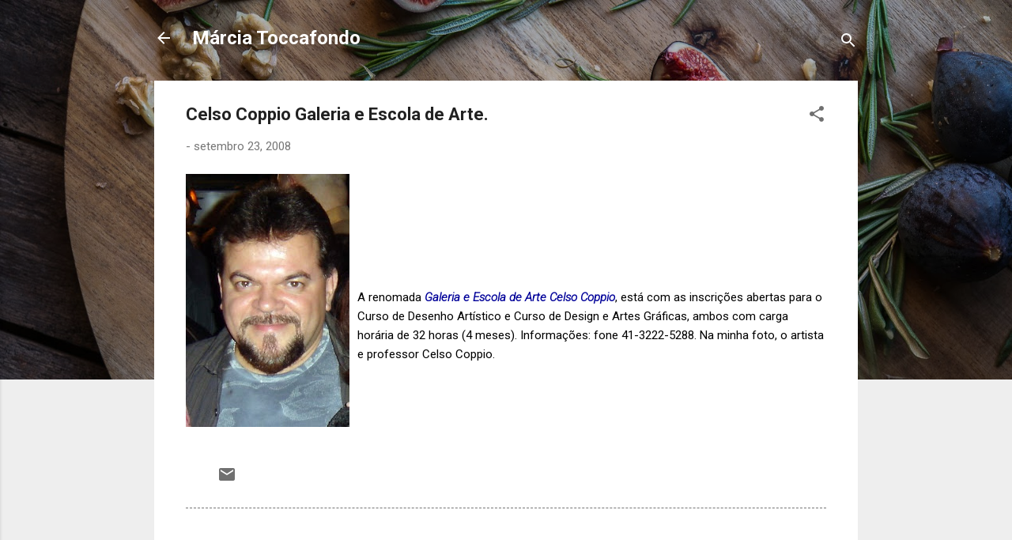

--- FILE ---
content_type: text/html; charset=UTF-8
request_url: https://www.marciatoccafondo.com.br/2008/09/celso-coppio-galeria-e-escola-de-arte.html
body_size: 24644
content:
<!DOCTYPE html>
<html dir='ltr' lang='pt-BR'>
<head>
<meta content='width=device-width, initial-scale=1' name='viewport'/>
<title>Celso Coppio Galeria e Escola de Arte.</title>
<meta content='text/html; charset=UTF-8' http-equiv='Content-Type'/>
<!-- Chrome, Firefox OS and Opera -->
<meta content='#eeeeee' name='theme-color'/>
<!-- Windows Phone -->
<meta content='#eeeeee' name='msapplication-navbutton-color'/>
<meta content='blogger' name='generator'/>
<link href='https://www.marciatoccafondo.com.br/favicon.ico' rel='icon' type='image/x-icon'/>
<link href='https://www.marciatoccafondo.com.br/2008/09/celso-coppio-galeria-e-escola-de-arte.html' rel='canonical'/>
<link rel="alternate" type="application/atom+xml" title="Márcia Toccafondo  - Atom" href="https://www.marciatoccafondo.com.br/feeds/posts/default" />
<link rel="alternate" type="application/rss+xml" title="Márcia Toccafondo  - RSS" href="https://www.marciatoccafondo.com.br/feeds/posts/default?alt=rss" />
<link rel="service.post" type="application/atom+xml" title="Márcia Toccafondo  - Atom" href="https://www.blogger.com/feeds/7193475024491131409/posts/default" />

<link rel="alternate" type="application/atom+xml" title="Márcia Toccafondo  - Atom" href="https://www.marciatoccafondo.com.br/feeds/5107586907400969403/comments/default" />
<!--Can't find substitution for tag [blog.ieCssRetrofitLinks]-->
<link href='https://blogger.googleusercontent.com/img/b/R29vZ2xl/AVvXsEj6wFdYEqXLIMUmRhHjx97ihMB3jQ9UPOu-YNSFl-BG4I3jcrvnfufzqgYy0msOUHOWYpyM6GWsUbS7CzQGl47le5-WRUTyiJDa6Glh2NDihpLEKYx4B_vO0kO_naZQZgE8bVq-5R0dmGE/s320/Celso+01.jpg' rel='image_src'/>
<meta content='https://www.marciatoccafondo.com.br/2008/09/celso-coppio-galeria-e-escola-de-arte.html' property='og:url'/>
<meta content='Celso Coppio Galeria e Escola de Arte.' property='og:title'/>
<meta content='A renomada Galeria e Escola de Arte Celso Coppio , está com as inscrições abertas para o Curso de Desenho Artístico e Curso de Design e Arte...' property='og:description'/>
<meta content='https://blogger.googleusercontent.com/img/b/R29vZ2xl/AVvXsEj6wFdYEqXLIMUmRhHjx97ihMB3jQ9UPOu-YNSFl-BG4I3jcrvnfufzqgYy0msOUHOWYpyM6GWsUbS7CzQGl47le5-WRUTyiJDa6Glh2NDihpLEKYx4B_vO0kO_naZQZgE8bVq-5R0dmGE/w1200-h630-p-k-no-nu/Celso+01.jpg' property='og:image'/>
<style type='text/css'>@font-face{font-family:'Roboto';font-style:italic;font-weight:300;font-stretch:100%;font-display:swap;src:url(//fonts.gstatic.com/s/roboto/v50/KFOKCnqEu92Fr1Mu53ZEC9_Vu3r1gIhOszmOClHrs6ljXfMMLt_QuAX-k3Yi128m0kN2.woff2)format('woff2');unicode-range:U+0460-052F,U+1C80-1C8A,U+20B4,U+2DE0-2DFF,U+A640-A69F,U+FE2E-FE2F;}@font-face{font-family:'Roboto';font-style:italic;font-weight:300;font-stretch:100%;font-display:swap;src:url(//fonts.gstatic.com/s/roboto/v50/KFOKCnqEu92Fr1Mu53ZEC9_Vu3r1gIhOszmOClHrs6ljXfMMLt_QuAz-k3Yi128m0kN2.woff2)format('woff2');unicode-range:U+0301,U+0400-045F,U+0490-0491,U+04B0-04B1,U+2116;}@font-face{font-family:'Roboto';font-style:italic;font-weight:300;font-stretch:100%;font-display:swap;src:url(//fonts.gstatic.com/s/roboto/v50/KFOKCnqEu92Fr1Mu53ZEC9_Vu3r1gIhOszmOClHrs6ljXfMMLt_QuAT-k3Yi128m0kN2.woff2)format('woff2');unicode-range:U+1F00-1FFF;}@font-face{font-family:'Roboto';font-style:italic;font-weight:300;font-stretch:100%;font-display:swap;src:url(//fonts.gstatic.com/s/roboto/v50/KFOKCnqEu92Fr1Mu53ZEC9_Vu3r1gIhOszmOClHrs6ljXfMMLt_QuAv-k3Yi128m0kN2.woff2)format('woff2');unicode-range:U+0370-0377,U+037A-037F,U+0384-038A,U+038C,U+038E-03A1,U+03A3-03FF;}@font-face{font-family:'Roboto';font-style:italic;font-weight:300;font-stretch:100%;font-display:swap;src:url(//fonts.gstatic.com/s/roboto/v50/KFOKCnqEu92Fr1Mu53ZEC9_Vu3r1gIhOszmOClHrs6ljXfMMLt_QuHT-k3Yi128m0kN2.woff2)format('woff2');unicode-range:U+0302-0303,U+0305,U+0307-0308,U+0310,U+0312,U+0315,U+031A,U+0326-0327,U+032C,U+032F-0330,U+0332-0333,U+0338,U+033A,U+0346,U+034D,U+0391-03A1,U+03A3-03A9,U+03B1-03C9,U+03D1,U+03D5-03D6,U+03F0-03F1,U+03F4-03F5,U+2016-2017,U+2034-2038,U+203C,U+2040,U+2043,U+2047,U+2050,U+2057,U+205F,U+2070-2071,U+2074-208E,U+2090-209C,U+20D0-20DC,U+20E1,U+20E5-20EF,U+2100-2112,U+2114-2115,U+2117-2121,U+2123-214F,U+2190,U+2192,U+2194-21AE,U+21B0-21E5,U+21F1-21F2,U+21F4-2211,U+2213-2214,U+2216-22FF,U+2308-230B,U+2310,U+2319,U+231C-2321,U+2336-237A,U+237C,U+2395,U+239B-23B7,U+23D0,U+23DC-23E1,U+2474-2475,U+25AF,U+25B3,U+25B7,U+25BD,U+25C1,U+25CA,U+25CC,U+25FB,U+266D-266F,U+27C0-27FF,U+2900-2AFF,U+2B0E-2B11,U+2B30-2B4C,U+2BFE,U+3030,U+FF5B,U+FF5D,U+1D400-1D7FF,U+1EE00-1EEFF;}@font-face{font-family:'Roboto';font-style:italic;font-weight:300;font-stretch:100%;font-display:swap;src:url(//fonts.gstatic.com/s/roboto/v50/KFOKCnqEu92Fr1Mu53ZEC9_Vu3r1gIhOszmOClHrs6ljXfMMLt_QuGb-k3Yi128m0kN2.woff2)format('woff2');unicode-range:U+0001-000C,U+000E-001F,U+007F-009F,U+20DD-20E0,U+20E2-20E4,U+2150-218F,U+2190,U+2192,U+2194-2199,U+21AF,U+21E6-21F0,U+21F3,U+2218-2219,U+2299,U+22C4-22C6,U+2300-243F,U+2440-244A,U+2460-24FF,U+25A0-27BF,U+2800-28FF,U+2921-2922,U+2981,U+29BF,U+29EB,U+2B00-2BFF,U+4DC0-4DFF,U+FFF9-FFFB,U+10140-1018E,U+10190-1019C,U+101A0,U+101D0-101FD,U+102E0-102FB,U+10E60-10E7E,U+1D2C0-1D2D3,U+1D2E0-1D37F,U+1F000-1F0FF,U+1F100-1F1AD,U+1F1E6-1F1FF,U+1F30D-1F30F,U+1F315,U+1F31C,U+1F31E,U+1F320-1F32C,U+1F336,U+1F378,U+1F37D,U+1F382,U+1F393-1F39F,U+1F3A7-1F3A8,U+1F3AC-1F3AF,U+1F3C2,U+1F3C4-1F3C6,U+1F3CA-1F3CE,U+1F3D4-1F3E0,U+1F3ED,U+1F3F1-1F3F3,U+1F3F5-1F3F7,U+1F408,U+1F415,U+1F41F,U+1F426,U+1F43F,U+1F441-1F442,U+1F444,U+1F446-1F449,U+1F44C-1F44E,U+1F453,U+1F46A,U+1F47D,U+1F4A3,U+1F4B0,U+1F4B3,U+1F4B9,U+1F4BB,U+1F4BF,U+1F4C8-1F4CB,U+1F4D6,U+1F4DA,U+1F4DF,U+1F4E3-1F4E6,U+1F4EA-1F4ED,U+1F4F7,U+1F4F9-1F4FB,U+1F4FD-1F4FE,U+1F503,U+1F507-1F50B,U+1F50D,U+1F512-1F513,U+1F53E-1F54A,U+1F54F-1F5FA,U+1F610,U+1F650-1F67F,U+1F687,U+1F68D,U+1F691,U+1F694,U+1F698,U+1F6AD,U+1F6B2,U+1F6B9-1F6BA,U+1F6BC,U+1F6C6-1F6CF,U+1F6D3-1F6D7,U+1F6E0-1F6EA,U+1F6F0-1F6F3,U+1F6F7-1F6FC,U+1F700-1F7FF,U+1F800-1F80B,U+1F810-1F847,U+1F850-1F859,U+1F860-1F887,U+1F890-1F8AD,U+1F8B0-1F8BB,U+1F8C0-1F8C1,U+1F900-1F90B,U+1F93B,U+1F946,U+1F984,U+1F996,U+1F9E9,U+1FA00-1FA6F,U+1FA70-1FA7C,U+1FA80-1FA89,U+1FA8F-1FAC6,U+1FACE-1FADC,U+1FADF-1FAE9,U+1FAF0-1FAF8,U+1FB00-1FBFF;}@font-face{font-family:'Roboto';font-style:italic;font-weight:300;font-stretch:100%;font-display:swap;src:url(//fonts.gstatic.com/s/roboto/v50/KFOKCnqEu92Fr1Mu53ZEC9_Vu3r1gIhOszmOClHrs6ljXfMMLt_QuAf-k3Yi128m0kN2.woff2)format('woff2');unicode-range:U+0102-0103,U+0110-0111,U+0128-0129,U+0168-0169,U+01A0-01A1,U+01AF-01B0,U+0300-0301,U+0303-0304,U+0308-0309,U+0323,U+0329,U+1EA0-1EF9,U+20AB;}@font-face{font-family:'Roboto';font-style:italic;font-weight:300;font-stretch:100%;font-display:swap;src:url(//fonts.gstatic.com/s/roboto/v50/KFOKCnqEu92Fr1Mu53ZEC9_Vu3r1gIhOszmOClHrs6ljXfMMLt_QuAb-k3Yi128m0kN2.woff2)format('woff2');unicode-range:U+0100-02BA,U+02BD-02C5,U+02C7-02CC,U+02CE-02D7,U+02DD-02FF,U+0304,U+0308,U+0329,U+1D00-1DBF,U+1E00-1E9F,U+1EF2-1EFF,U+2020,U+20A0-20AB,U+20AD-20C0,U+2113,U+2C60-2C7F,U+A720-A7FF;}@font-face{font-family:'Roboto';font-style:italic;font-weight:300;font-stretch:100%;font-display:swap;src:url(//fonts.gstatic.com/s/roboto/v50/KFOKCnqEu92Fr1Mu53ZEC9_Vu3r1gIhOszmOClHrs6ljXfMMLt_QuAj-k3Yi128m0g.woff2)format('woff2');unicode-range:U+0000-00FF,U+0131,U+0152-0153,U+02BB-02BC,U+02C6,U+02DA,U+02DC,U+0304,U+0308,U+0329,U+2000-206F,U+20AC,U+2122,U+2191,U+2193,U+2212,U+2215,U+FEFF,U+FFFD;}@font-face{font-family:'Roboto';font-style:normal;font-weight:400;font-stretch:100%;font-display:swap;src:url(//fonts.gstatic.com/s/roboto/v50/KFO7CnqEu92Fr1ME7kSn66aGLdTylUAMa3GUBHMdazTgWw.woff2)format('woff2');unicode-range:U+0460-052F,U+1C80-1C8A,U+20B4,U+2DE0-2DFF,U+A640-A69F,U+FE2E-FE2F;}@font-face{font-family:'Roboto';font-style:normal;font-weight:400;font-stretch:100%;font-display:swap;src:url(//fonts.gstatic.com/s/roboto/v50/KFO7CnqEu92Fr1ME7kSn66aGLdTylUAMa3iUBHMdazTgWw.woff2)format('woff2');unicode-range:U+0301,U+0400-045F,U+0490-0491,U+04B0-04B1,U+2116;}@font-face{font-family:'Roboto';font-style:normal;font-weight:400;font-stretch:100%;font-display:swap;src:url(//fonts.gstatic.com/s/roboto/v50/KFO7CnqEu92Fr1ME7kSn66aGLdTylUAMa3CUBHMdazTgWw.woff2)format('woff2');unicode-range:U+1F00-1FFF;}@font-face{font-family:'Roboto';font-style:normal;font-weight:400;font-stretch:100%;font-display:swap;src:url(//fonts.gstatic.com/s/roboto/v50/KFO7CnqEu92Fr1ME7kSn66aGLdTylUAMa3-UBHMdazTgWw.woff2)format('woff2');unicode-range:U+0370-0377,U+037A-037F,U+0384-038A,U+038C,U+038E-03A1,U+03A3-03FF;}@font-face{font-family:'Roboto';font-style:normal;font-weight:400;font-stretch:100%;font-display:swap;src:url(//fonts.gstatic.com/s/roboto/v50/KFO7CnqEu92Fr1ME7kSn66aGLdTylUAMawCUBHMdazTgWw.woff2)format('woff2');unicode-range:U+0302-0303,U+0305,U+0307-0308,U+0310,U+0312,U+0315,U+031A,U+0326-0327,U+032C,U+032F-0330,U+0332-0333,U+0338,U+033A,U+0346,U+034D,U+0391-03A1,U+03A3-03A9,U+03B1-03C9,U+03D1,U+03D5-03D6,U+03F0-03F1,U+03F4-03F5,U+2016-2017,U+2034-2038,U+203C,U+2040,U+2043,U+2047,U+2050,U+2057,U+205F,U+2070-2071,U+2074-208E,U+2090-209C,U+20D0-20DC,U+20E1,U+20E5-20EF,U+2100-2112,U+2114-2115,U+2117-2121,U+2123-214F,U+2190,U+2192,U+2194-21AE,U+21B0-21E5,U+21F1-21F2,U+21F4-2211,U+2213-2214,U+2216-22FF,U+2308-230B,U+2310,U+2319,U+231C-2321,U+2336-237A,U+237C,U+2395,U+239B-23B7,U+23D0,U+23DC-23E1,U+2474-2475,U+25AF,U+25B3,U+25B7,U+25BD,U+25C1,U+25CA,U+25CC,U+25FB,U+266D-266F,U+27C0-27FF,U+2900-2AFF,U+2B0E-2B11,U+2B30-2B4C,U+2BFE,U+3030,U+FF5B,U+FF5D,U+1D400-1D7FF,U+1EE00-1EEFF;}@font-face{font-family:'Roboto';font-style:normal;font-weight:400;font-stretch:100%;font-display:swap;src:url(//fonts.gstatic.com/s/roboto/v50/KFO7CnqEu92Fr1ME7kSn66aGLdTylUAMaxKUBHMdazTgWw.woff2)format('woff2');unicode-range:U+0001-000C,U+000E-001F,U+007F-009F,U+20DD-20E0,U+20E2-20E4,U+2150-218F,U+2190,U+2192,U+2194-2199,U+21AF,U+21E6-21F0,U+21F3,U+2218-2219,U+2299,U+22C4-22C6,U+2300-243F,U+2440-244A,U+2460-24FF,U+25A0-27BF,U+2800-28FF,U+2921-2922,U+2981,U+29BF,U+29EB,U+2B00-2BFF,U+4DC0-4DFF,U+FFF9-FFFB,U+10140-1018E,U+10190-1019C,U+101A0,U+101D0-101FD,U+102E0-102FB,U+10E60-10E7E,U+1D2C0-1D2D3,U+1D2E0-1D37F,U+1F000-1F0FF,U+1F100-1F1AD,U+1F1E6-1F1FF,U+1F30D-1F30F,U+1F315,U+1F31C,U+1F31E,U+1F320-1F32C,U+1F336,U+1F378,U+1F37D,U+1F382,U+1F393-1F39F,U+1F3A7-1F3A8,U+1F3AC-1F3AF,U+1F3C2,U+1F3C4-1F3C6,U+1F3CA-1F3CE,U+1F3D4-1F3E0,U+1F3ED,U+1F3F1-1F3F3,U+1F3F5-1F3F7,U+1F408,U+1F415,U+1F41F,U+1F426,U+1F43F,U+1F441-1F442,U+1F444,U+1F446-1F449,U+1F44C-1F44E,U+1F453,U+1F46A,U+1F47D,U+1F4A3,U+1F4B0,U+1F4B3,U+1F4B9,U+1F4BB,U+1F4BF,U+1F4C8-1F4CB,U+1F4D6,U+1F4DA,U+1F4DF,U+1F4E3-1F4E6,U+1F4EA-1F4ED,U+1F4F7,U+1F4F9-1F4FB,U+1F4FD-1F4FE,U+1F503,U+1F507-1F50B,U+1F50D,U+1F512-1F513,U+1F53E-1F54A,U+1F54F-1F5FA,U+1F610,U+1F650-1F67F,U+1F687,U+1F68D,U+1F691,U+1F694,U+1F698,U+1F6AD,U+1F6B2,U+1F6B9-1F6BA,U+1F6BC,U+1F6C6-1F6CF,U+1F6D3-1F6D7,U+1F6E0-1F6EA,U+1F6F0-1F6F3,U+1F6F7-1F6FC,U+1F700-1F7FF,U+1F800-1F80B,U+1F810-1F847,U+1F850-1F859,U+1F860-1F887,U+1F890-1F8AD,U+1F8B0-1F8BB,U+1F8C0-1F8C1,U+1F900-1F90B,U+1F93B,U+1F946,U+1F984,U+1F996,U+1F9E9,U+1FA00-1FA6F,U+1FA70-1FA7C,U+1FA80-1FA89,U+1FA8F-1FAC6,U+1FACE-1FADC,U+1FADF-1FAE9,U+1FAF0-1FAF8,U+1FB00-1FBFF;}@font-face{font-family:'Roboto';font-style:normal;font-weight:400;font-stretch:100%;font-display:swap;src:url(//fonts.gstatic.com/s/roboto/v50/KFO7CnqEu92Fr1ME7kSn66aGLdTylUAMa3OUBHMdazTgWw.woff2)format('woff2');unicode-range:U+0102-0103,U+0110-0111,U+0128-0129,U+0168-0169,U+01A0-01A1,U+01AF-01B0,U+0300-0301,U+0303-0304,U+0308-0309,U+0323,U+0329,U+1EA0-1EF9,U+20AB;}@font-face{font-family:'Roboto';font-style:normal;font-weight:400;font-stretch:100%;font-display:swap;src:url(//fonts.gstatic.com/s/roboto/v50/KFO7CnqEu92Fr1ME7kSn66aGLdTylUAMa3KUBHMdazTgWw.woff2)format('woff2');unicode-range:U+0100-02BA,U+02BD-02C5,U+02C7-02CC,U+02CE-02D7,U+02DD-02FF,U+0304,U+0308,U+0329,U+1D00-1DBF,U+1E00-1E9F,U+1EF2-1EFF,U+2020,U+20A0-20AB,U+20AD-20C0,U+2113,U+2C60-2C7F,U+A720-A7FF;}@font-face{font-family:'Roboto';font-style:normal;font-weight:400;font-stretch:100%;font-display:swap;src:url(//fonts.gstatic.com/s/roboto/v50/KFO7CnqEu92Fr1ME7kSn66aGLdTylUAMa3yUBHMdazQ.woff2)format('woff2');unicode-range:U+0000-00FF,U+0131,U+0152-0153,U+02BB-02BC,U+02C6,U+02DA,U+02DC,U+0304,U+0308,U+0329,U+2000-206F,U+20AC,U+2122,U+2191,U+2193,U+2212,U+2215,U+FEFF,U+FFFD;}@font-face{font-family:'Roboto';font-style:normal;font-weight:700;font-stretch:100%;font-display:swap;src:url(//fonts.gstatic.com/s/roboto/v50/KFO7CnqEu92Fr1ME7kSn66aGLdTylUAMa3GUBHMdazTgWw.woff2)format('woff2');unicode-range:U+0460-052F,U+1C80-1C8A,U+20B4,U+2DE0-2DFF,U+A640-A69F,U+FE2E-FE2F;}@font-face{font-family:'Roboto';font-style:normal;font-weight:700;font-stretch:100%;font-display:swap;src:url(//fonts.gstatic.com/s/roboto/v50/KFO7CnqEu92Fr1ME7kSn66aGLdTylUAMa3iUBHMdazTgWw.woff2)format('woff2');unicode-range:U+0301,U+0400-045F,U+0490-0491,U+04B0-04B1,U+2116;}@font-face{font-family:'Roboto';font-style:normal;font-weight:700;font-stretch:100%;font-display:swap;src:url(//fonts.gstatic.com/s/roboto/v50/KFO7CnqEu92Fr1ME7kSn66aGLdTylUAMa3CUBHMdazTgWw.woff2)format('woff2');unicode-range:U+1F00-1FFF;}@font-face{font-family:'Roboto';font-style:normal;font-weight:700;font-stretch:100%;font-display:swap;src:url(//fonts.gstatic.com/s/roboto/v50/KFO7CnqEu92Fr1ME7kSn66aGLdTylUAMa3-UBHMdazTgWw.woff2)format('woff2');unicode-range:U+0370-0377,U+037A-037F,U+0384-038A,U+038C,U+038E-03A1,U+03A3-03FF;}@font-face{font-family:'Roboto';font-style:normal;font-weight:700;font-stretch:100%;font-display:swap;src:url(//fonts.gstatic.com/s/roboto/v50/KFO7CnqEu92Fr1ME7kSn66aGLdTylUAMawCUBHMdazTgWw.woff2)format('woff2');unicode-range:U+0302-0303,U+0305,U+0307-0308,U+0310,U+0312,U+0315,U+031A,U+0326-0327,U+032C,U+032F-0330,U+0332-0333,U+0338,U+033A,U+0346,U+034D,U+0391-03A1,U+03A3-03A9,U+03B1-03C9,U+03D1,U+03D5-03D6,U+03F0-03F1,U+03F4-03F5,U+2016-2017,U+2034-2038,U+203C,U+2040,U+2043,U+2047,U+2050,U+2057,U+205F,U+2070-2071,U+2074-208E,U+2090-209C,U+20D0-20DC,U+20E1,U+20E5-20EF,U+2100-2112,U+2114-2115,U+2117-2121,U+2123-214F,U+2190,U+2192,U+2194-21AE,U+21B0-21E5,U+21F1-21F2,U+21F4-2211,U+2213-2214,U+2216-22FF,U+2308-230B,U+2310,U+2319,U+231C-2321,U+2336-237A,U+237C,U+2395,U+239B-23B7,U+23D0,U+23DC-23E1,U+2474-2475,U+25AF,U+25B3,U+25B7,U+25BD,U+25C1,U+25CA,U+25CC,U+25FB,U+266D-266F,U+27C0-27FF,U+2900-2AFF,U+2B0E-2B11,U+2B30-2B4C,U+2BFE,U+3030,U+FF5B,U+FF5D,U+1D400-1D7FF,U+1EE00-1EEFF;}@font-face{font-family:'Roboto';font-style:normal;font-weight:700;font-stretch:100%;font-display:swap;src:url(//fonts.gstatic.com/s/roboto/v50/KFO7CnqEu92Fr1ME7kSn66aGLdTylUAMaxKUBHMdazTgWw.woff2)format('woff2');unicode-range:U+0001-000C,U+000E-001F,U+007F-009F,U+20DD-20E0,U+20E2-20E4,U+2150-218F,U+2190,U+2192,U+2194-2199,U+21AF,U+21E6-21F0,U+21F3,U+2218-2219,U+2299,U+22C4-22C6,U+2300-243F,U+2440-244A,U+2460-24FF,U+25A0-27BF,U+2800-28FF,U+2921-2922,U+2981,U+29BF,U+29EB,U+2B00-2BFF,U+4DC0-4DFF,U+FFF9-FFFB,U+10140-1018E,U+10190-1019C,U+101A0,U+101D0-101FD,U+102E0-102FB,U+10E60-10E7E,U+1D2C0-1D2D3,U+1D2E0-1D37F,U+1F000-1F0FF,U+1F100-1F1AD,U+1F1E6-1F1FF,U+1F30D-1F30F,U+1F315,U+1F31C,U+1F31E,U+1F320-1F32C,U+1F336,U+1F378,U+1F37D,U+1F382,U+1F393-1F39F,U+1F3A7-1F3A8,U+1F3AC-1F3AF,U+1F3C2,U+1F3C4-1F3C6,U+1F3CA-1F3CE,U+1F3D4-1F3E0,U+1F3ED,U+1F3F1-1F3F3,U+1F3F5-1F3F7,U+1F408,U+1F415,U+1F41F,U+1F426,U+1F43F,U+1F441-1F442,U+1F444,U+1F446-1F449,U+1F44C-1F44E,U+1F453,U+1F46A,U+1F47D,U+1F4A3,U+1F4B0,U+1F4B3,U+1F4B9,U+1F4BB,U+1F4BF,U+1F4C8-1F4CB,U+1F4D6,U+1F4DA,U+1F4DF,U+1F4E3-1F4E6,U+1F4EA-1F4ED,U+1F4F7,U+1F4F9-1F4FB,U+1F4FD-1F4FE,U+1F503,U+1F507-1F50B,U+1F50D,U+1F512-1F513,U+1F53E-1F54A,U+1F54F-1F5FA,U+1F610,U+1F650-1F67F,U+1F687,U+1F68D,U+1F691,U+1F694,U+1F698,U+1F6AD,U+1F6B2,U+1F6B9-1F6BA,U+1F6BC,U+1F6C6-1F6CF,U+1F6D3-1F6D7,U+1F6E0-1F6EA,U+1F6F0-1F6F3,U+1F6F7-1F6FC,U+1F700-1F7FF,U+1F800-1F80B,U+1F810-1F847,U+1F850-1F859,U+1F860-1F887,U+1F890-1F8AD,U+1F8B0-1F8BB,U+1F8C0-1F8C1,U+1F900-1F90B,U+1F93B,U+1F946,U+1F984,U+1F996,U+1F9E9,U+1FA00-1FA6F,U+1FA70-1FA7C,U+1FA80-1FA89,U+1FA8F-1FAC6,U+1FACE-1FADC,U+1FADF-1FAE9,U+1FAF0-1FAF8,U+1FB00-1FBFF;}@font-face{font-family:'Roboto';font-style:normal;font-weight:700;font-stretch:100%;font-display:swap;src:url(//fonts.gstatic.com/s/roboto/v50/KFO7CnqEu92Fr1ME7kSn66aGLdTylUAMa3OUBHMdazTgWw.woff2)format('woff2');unicode-range:U+0102-0103,U+0110-0111,U+0128-0129,U+0168-0169,U+01A0-01A1,U+01AF-01B0,U+0300-0301,U+0303-0304,U+0308-0309,U+0323,U+0329,U+1EA0-1EF9,U+20AB;}@font-face{font-family:'Roboto';font-style:normal;font-weight:700;font-stretch:100%;font-display:swap;src:url(//fonts.gstatic.com/s/roboto/v50/KFO7CnqEu92Fr1ME7kSn66aGLdTylUAMa3KUBHMdazTgWw.woff2)format('woff2');unicode-range:U+0100-02BA,U+02BD-02C5,U+02C7-02CC,U+02CE-02D7,U+02DD-02FF,U+0304,U+0308,U+0329,U+1D00-1DBF,U+1E00-1E9F,U+1EF2-1EFF,U+2020,U+20A0-20AB,U+20AD-20C0,U+2113,U+2C60-2C7F,U+A720-A7FF;}@font-face{font-family:'Roboto';font-style:normal;font-weight:700;font-stretch:100%;font-display:swap;src:url(//fonts.gstatic.com/s/roboto/v50/KFO7CnqEu92Fr1ME7kSn66aGLdTylUAMa3yUBHMdazQ.woff2)format('woff2');unicode-range:U+0000-00FF,U+0131,U+0152-0153,U+02BB-02BC,U+02C6,U+02DA,U+02DC,U+0304,U+0308,U+0329,U+2000-206F,U+20AC,U+2122,U+2191,U+2193,U+2212,U+2215,U+FEFF,U+FFFD;}</style>
<style id='page-skin-1' type='text/css'><!--
/*! normalize.css v3.0.1 | MIT License | git.io/normalize */html{font-family:sans-serif;-ms-text-size-adjust:100%;-webkit-text-size-adjust:100%}body{margin:0}article,aside,details,figcaption,figure,footer,header,hgroup,main,nav,section,summary{display:block}audio,canvas,progress,video{display:inline-block;vertical-align:baseline}audio:not([controls]){display:none;height:0}[hidden],template{display:none}a{background:transparent}a:active,a:hover{outline:0}abbr[title]{border-bottom:1px dotted}b,strong{font-weight:bold}dfn{font-style:italic}h1{font-size:2em;margin:.67em 0}mark{background:#ff0;color:#000}small{font-size:80%}sub,sup{font-size:75%;line-height:0;position:relative;vertical-align:baseline}sup{top:-0.5em}sub{bottom:-0.25em}img{border:0}svg:not(:root){overflow:hidden}figure{margin:1em 40px}hr{-moz-box-sizing:content-box;box-sizing:content-box;height:0}pre{overflow:auto}code,kbd,pre,samp{font-family:monospace,monospace;font-size:1em}button,input,optgroup,select,textarea{color:inherit;font:inherit;margin:0}button{overflow:visible}button,select{text-transform:none}button,html input[type="button"],input[type="reset"],input[type="submit"]{-webkit-appearance:button;cursor:pointer}button[disabled],html input[disabled]{cursor:default}button::-moz-focus-inner,input::-moz-focus-inner{border:0;padding:0}input{line-height:normal}input[type="checkbox"],input[type="radio"]{box-sizing:border-box;padding:0}input[type="number"]::-webkit-inner-spin-button,input[type="number"]::-webkit-outer-spin-button{height:auto}input[type="search"]{-webkit-appearance:textfield;-moz-box-sizing:content-box;-webkit-box-sizing:content-box;box-sizing:content-box}input[type="search"]::-webkit-search-cancel-button,input[type="search"]::-webkit-search-decoration{-webkit-appearance:none}fieldset{border:1px solid #c0c0c0;margin:0 2px;padding:.35em .625em .75em}legend{border:0;padding:0}textarea{overflow:auto}optgroup{font-weight:bold}table{border-collapse:collapse;border-spacing:0}td,th{padding:0}
/*!************************************************
* Blogger Template Style
* Name: Contempo
**************************************************/
body{
overflow-wrap:break-word;
word-break:break-word;
word-wrap:break-word
}
.hidden{
display:none
}
.invisible{
visibility:hidden
}
.container::after,.float-container::after{
clear:both;
content:"";
display:table
}
.clearboth{
clear:both
}
#comments .comment .comment-actions,.subscribe-popup .FollowByEmail .follow-by-email-submit,.widget.Profile .profile-link,.widget.Profile .profile-link.visit-profile{
background:0 0;
border:0;
box-shadow:none;
color:#f3212b;
cursor:pointer;
font-size:14px;
font-weight:700;
outline:0;
text-decoration:none;
text-transform:uppercase;
width:auto
}
.dim-overlay{
background-color:rgba(0,0,0,.54);
height:100vh;
left:0;
position:fixed;
top:0;
width:100%
}
#sharing-dim-overlay{
background-color:transparent
}
input::-ms-clear{
display:none
}
.blogger-logo,.svg-icon-24.blogger-logo{
fill:#ff9800;
opacity:1
}
.loading-spinner-large{
-webkit-animation:mspin-rotate 1.568s infinite linear;
animation:mspin-rotate 1.568s infinite linear;
height:48px;
overflow:hidden;
position:absolute;
width:48px;
z-index:200
}
.loading-spinner-large>div{
-webkit-animation:mspin-revrot 5332ms infinite steps(4);
animation:mspin-revrot 5332ms infinite steps(4)
}
.loading-spinner-large>div>div{
-webkit-animation:mspin-singlecolor-large-film 1333ms infinite steps(81);
animation:mspin-singlecolor-large-film 1333ms infinite steps(81);
background-size:100%;
height:48px;
width:3888px
}
.mspin-black-large>div>div,.mspin-grey_54-large>div>div{
background-image:url(https://www.blogblog.com/indie/mspin_black_large.svg)
}
.mspin-white-large>div>div{
background-image:url(https://www.blogblog.com/indie/mspin_white_large.svg)
}
.mspin-grey_54-large{
opacity:.54
}
@-webkit-keyframes mspin-singlecolor-large-film{
from{
-webkit-transform:translateX(0);
transform:translateX(0)
}
to{
-webkit-transform:translateX(-3888px);
transform:translateX(-3888px)
}
}
@keyframes mspin-singlecolor-large-film{
from{
-webkit-transform:translateX(0);
transform:translateX(0)
}
to{
-webkit-transform:translateX(-3888px);
transform:translateX(-3888px)
}
}
@-webkit-keyframes mspin-rotate{
from{
-webkit-transform:rotate(0);
transform:rotate(0)
}
to{
-webkit-transform:rotate(360deg);
transform:rotate(360deg)
}
}
@keyframes mspin-rotate{
from{
-webkit-transform:rotate(0);
transform:rotate(0)
}
to{
-webkit-transform:rotate(360deg);
transform:rotate(360deg)
}
}
@-webkit-keyframes mspin-revrot{
from{
-webkit-transform:rotate(0);
transform:rotate(0)
}
to{
-webkit-transform:rotate(-360deg);
transform:rotate(-360deg)
}
}
@keyframes mspin-revrot{
from{
-webkit-transform:rotate(0);
transform:rotate(0)
}
to{
-webkit-transform:rotate(-360deg);
transform:rotate(-360deg)
}
}
.skip-navigation{
background-color:#fff;
box-sizing:border-box;
color:#000;
display:block;
height:0;
left:0;
line-height:50px;
overflow:hidden;
padding-top:0;
position:fixed;
text-align:center;
top:0;
-webkit-transition:box-shadow .3s,height .3s,padding-top .3s;
transition:box-shadow .3s,height .3s,padding-top .3s;
width:100%;
z-index:900
}
.skip-navigation:focus{
box-shadow:0 4px 5px 0 rgba(0,0,0,.14),0 1px 10px 0 rgba(0,0,0,.12),0 2px 4px -1px rgba(0,0,0,.2);
height:50px
}
#main{
outline:0
}
.main-heading{
position:absolute;
clip:rect(1px,1px,1px,1px);
padding:0;
border:0;
height:1px;
width:1px;
overflow:hidden
}
.Attribution{
margin-top:1em;
text-align:center
}
.Attribution .blogger img,.Attribution .blogger svg{
vertical-align:bottom
}
.Attribution .blogger img{
margin-right:.5em
}
.Attribution div{
line-height:24px;
margin-top:.5em
}
.Attribution .copyright,.Attribution .image-attribution{
font-size:.7em;
margin-top:1.5em
}
.BLOG_mobile_video_class{
display:none
}
.bg-photo{
background-attachment:scroll!important
}
body .CSS_LIGHTBOX{
z-index:900
}
.extendable .show-less,.extendable .show-more{
border-color:#f3212b;
color:#f3212b;
margin-top:8px
}
.extendable .show-less.hidden,.extendable .show-more.hidden{
display:none
}
.inline-ad{
display:none;
max-width:100%;
overflow:hidden
}
.adsbygoogle{
display:block
}
#cookieChoiceInfo{
bottom:0;
top:auto
}
iframe.b-hbp-video{
border:0
}
.post-body img{
max-width:100%
}
.post-body iframe{
max-width:100%
}
.post-body a[imageanchor="1"]{
display:inline-block
}
.byline{
margin-right:1em
}
.byline:last-child{
margin-right:0
}
.link-copied-dialog{
max-width:520px;
outline:0
}
.link-copied-dialog .modal-dialog-buttons{
margin-top:8px
}
.link-copied-dialog .goog-buttonset-default{
background:0 0;
border:0
}
.link-copied-dialog .goog-buttonset-default:focus{
outline:0
}
.paging-control-container{
margin-bottom:16px
}
.paging-control-container .paging-control{
display:inline-block
}
.paging-control-container .comment-range-text::after,.paging-control-container .paging-control{
color:#f3212b
}
.paging-control-container .comment-range-text,.paging-control-container .paging-control{
margin-right:8px
}
.paging-control-container .comment-range-text::after,.paging-control-container .paging-control::after{
content:"\b7";
cursor:default;
padding-left:8px;
pointer-events:none
}
.paging-control-container .comment-range-text:last-child::after,.paging-control-container .paging-control:last-child::after{
content:none
}
.byline.reactions iframe{
height:20px
}
.b-notification{
color:#000;
background-color:#fff;
border-bottom:solid 1px #000;
box-sizing:border-box;
padding:16px 32px;
text-align:center
}
.b-notification.visible{
-webkit-transition:margin-top .3s cubic-bezier(.4,0,.2,1);
transition:margin-top .3s cubic-bezier(.4,0,.2,1)
}
.b-notification.invisible{
position:absolute
}
.b-notification-close{
position:absolute;
right:8px;
top:8px
}
.no-posts-message{
line-height:40px;
text-align:center
}
@media screen and (max-width:800px){
body.item-view .post-body a[imageanchor="1"][style*="float: left;"],body.item-view .post-body a[imageanchor="1"][style*="float: right;"]{
float:none!important;
clear:none!important
}
body.item-view .post-body a[imageanchor="1"] img{
display:block;
height:auto;
margin:0 auto
}
body.item-view .post-body>.separator:first-child>a[imageanchor="1"]:first-child{
margin-top:20px
}
.post-body a[imageanchor]{
display:block
}
body.item-view .post-body a[imageanchor="1"]{
margin-left:0!important;
margin-right:0!important
}
body.item-view .post-body a[imageanchor="1"]+a[imageanchor="1"]{
margin-top:16px
}
}
.item-control{
display:none
}
#comments{
border-top:1px dashed rgba(0,0,0,.54);
margin-top:20px;
padding:20px
}
#comments .comment-thread ol{
margin:0;
padding-left:0;
padding-left:0
}
#comments .comment .comment-replybox-single,#comments .comment-thread .comment-replies{
margin-left:60px
}
#comments .comment-thread .thread-count{
display:none
}
#comments .comment{
list-style-type:none;
padding:0 0 30px;
position:relative
}
#comments .comment .comment{
padding-bottom:8px
}
.comment .avatar-image-container{
position:absolute
}
.comment .avatar-image-container img{
border-radius:50%
}
.avatar-image-container svg,.comment .avatar-image-container .avatar-icon{
border-radius:50%;
border:solid 1px #707070;
box-sizing:border-box;
fill:#707070;
height:35px;
margin:0;
padding:7px;
width:35px
}
.comment .comment-block{
margin-top:10px;
margin-left:60px;
padding-bottom:0
}
#comments .comment-author-header-wrapper{
margin-left:40px
}
#comments .comment .thread-expanded .comment-block{
padding-bottom:20px
}
#comments .comment .comment-header .user,#comments .comment .comment-header .user a{
color:#212121;
font-style:normal;
font-weight:700
}
#comments .comment .comment-actions{
bottom:0;
margin-bottom:15px;
position:absolute
}
#comments .comment .comment-actions>*{
margin-right:8px
}
#comments .comment .comment-header .datetime{
bottom:0;
color:rgba(33,33,33,.54);
display:inline-block;
font-size:13px;
font-style:italic;
margin-left:8px
}
#comments .comment .comment-footer .comment-timestamp a,#comments .comment .comment-header .datetime a{
color:rgba(33,33,33,.54)
}
#comments .comment .comment-content,.comment .comment-body{
margin-top:12px;
word-break:break-word
}
.comment-body{
margin-bottom:12px
}
#comments.embed[data-num-comments="0"]{
border:0;
margin-top:0;
padding-top:0
}
#comments.embed[data-num-comments="0"] #comment-post-message,#comments.embed[data-num-comments="0"] div.comment-form>p,#comments.embed[data-num-comments="0"] p.comment-footer{
display:none
}
#comment-editor-src{
display:none
}
.comments .comments-content .loadmore.loaded{
max-height:0;
opacity:0;
overflow:hidden
}
.extendable .remaining-items{
height:0;
overflow:hidden;
-webkit-transition:height .3s cubic-bezier(.4,0,.2,1);
transition:height .3s cubic-bezier(.4,0,.2,1)
}
.extendable .remaining-items.expanded{
height:auto
}
.svg-icon-24,.svg-icon-24-button{
cursor:pointer;
height:24px;
width:24px;
min-width:24px
}
.touch-icon{
margin:-12px;
padding:12px
}
.touch-icon:active,.touch-icon:focus{
background-color:rgba(153,153,153,.4);
border-radius:50%
}
svg:not(:root).touch-icon{
overflow:visible
}
html[dir=rtl] .rtl-reversible-icon{
-webkit-transform:scaleX(-1);
-ms-transform:scaleX(-1);
transform:scaleX(-1)
}
.svg-icon-24-button,.touch-icon-button{
background:0 0;
border:0;
margin:0;
outline:0;
padding:0
}
.touch-icon-button .touch-icon:active,.touch-icon-button .touch-icon:focus{
background-color:transparent
}
.touch-icon-button:active .touch-icon,.touch-icon-button:focus .touch-icon{
background-color:rgba(153,153,153,.4);
border-radius:50%
}
.Profile .default-avatar-wrapper .avatar-icon{
border-radius:50%;
border:solid 1px #707070;
box-sizing:border-box;
fill:#707070;
margin:0
}
.Profile .individual .default-avatar-wrapper .avatar-icon{
padding:25px
}
.Profile .individual .avatar-icon,.Profile .individual .profile-img{
height:120px;
width:120px
}
.Profile .team .default-avatar-wrapper .avatar-icon{
padding:8px
}
.Profile .team .avatar-icon,.Profile .team .default-avatar-wrapper,.Profile .team .profile-img{
height:40px;
width:40px
}
.snippet-container{
margin:0;
position:relative;
overflow:hidden
}
.snippet-fade{
bottom:0;
box-sizing:border-box;
position:absolute;
width:96px
}
.snippet-fade{
right:0
}
.snippet-fade:after{
content:"\2026"
}
.snippet-fade:after{
float:right
}
.post-bottom{
-webkit-box-align:center;
-webkit-align-items:center;
-ms-flex-align:center;
align-items:center;
display:-webkit-box;
display:-webkit-flex;
display:-ms-flexbox;
display:flex;
-webkit-flex-wrap:wrap;
-ms-flex-wrap:wrap;
flex-wrap:wrap
}
.post-footer{
-webkit-box-flex:1;
-webkit-flex:1 1 auto;
-ms-flex:1 1 auto;
flex:1 1 auto;
-webkit-flex-wrap:wrap;
-ms-flex-wrap:wrap;
flex-wrap:wrap;
-webkit-box-ordinal-group:2;
-webkit-order:1;
-ms-flex-order:1;
order:1
}
.post-footer>*{
-webkit-box-flex:0;
-webkit-flex:0 1 auto;
-ms-flex:0 1 auto;
flex:0 1 auto
}
.post-footer .byline:last-child{
margin-right:1em
}
.jump-link{
-webkit-box-flex:0;
-webkit-flex:0 0 auto;
-ms-flex:0 0 auto;
flex:0 0 auto;
-webkit-box-ordinal-group:3;
-webkit-order:2;
-ms-flex-order:2;
order:2
}
.centered-top-container.sticky{
left:0;
position:fixed;
right:0;
top:0;
width:auto;
z-index:50;
-webkit-transition-property:opacity,-webkit-transform;
transition-property:opacity,-webkit-transform;
transition-property:transform,opacity;
transition-property:transform,opacity,-webkit-transform;
-webkit-transition-duration:.2s;
transition-duration:.2s;
-webkit-transition-timing-function:cubic-bezier(.4,0,.2,1);
transition-timing-function:cubic-bezier(.4,0,.2,1)
}
.centered-top-placeholder{
display:none
}
.collapsed-header .centered-top-placeholder{
display:block
}
.centered-top-container .Header .replaced h1,.centered-top-placeholder .Header .replaced h1{
display:none
}
.centered-top-container.sticky .Header .replaced h1{
display:block
}
.centered-top-container.sticky .Header .header-widget{
background:0 0
}
.centered-top-container.sticky .Header .header-image-wrapper{
display:none
}
.centered-top-container img,.centered-top-placeholder img{
max-width:100%
}
.collapsible{
-webkit-transition:height .3s cubic-bezier(.4,0,.2,1);
transition:height .3s cubic-bezier(.4,0,.2,1)
}
.collapsible,.collapsible>summary{
display:block;
overflow:hidden
}
.collapsible>:not(summary){
display:none
}
.collapsible[open]>:not(summary){
display:block
}
.collapsible:focus,.collapsible>summary:focus{
outline:0
}
.collapsible>summary{
cursor:pointer;
display:block;
padding:0
}
.collapsible:focus>summary,.collapsible>summary:focus{
background-color:transparent
}
.collapsible>summary::-webkit-details-marker{
display:none
}
.collapsible-title{
-webkit-box-align:center;
-webkit-align-items:center;
-ms-flex-align:center;
align-items:center;
display:-webkit-box;
display:-webkit-flex;
display:-ms-flexbox;
display:flex
}
.collapsible-title .title{
-webkit-box-flex:1;
-webkit-flex:1 1 auto;
-ms-flex:1 1 auto;
flex:1 1 auto;
-webkit-box-ordinal-group:1;
-webkit-order:0;
-ms-flex-order:0;
order:0;
overflow:hidden;
text-overflow:ellipsis;
white-space:nowrap
}
.collapsible-title .chevron-down,.collapsible[open] .collapsible-title .chevron-up{
display:block
}
.collapsible-title .chevron-up,.collapsible[open] .collapsible-title .chevron-down{
display:none
}
.flat-button{
cursor:pointer;
display:inline-block;
font-weight:700;
text-transform:uppercase;
border-radius:2px;
padding:8px;
margin:-8px
}
.flat-icon-button{
background:0 0;
border:0;
margin:0;
outline:0;
padding:0;
margin:-12px;
padding:12px;
cursor:pointer;
box-sizing:content-box;
display:inline-block;
line-height:0
}
.flat-icon-button,.flat-icon-button .splash-wrapper{
border-radius:50%
}
.flat-icon-button .splash.animate{
-webkit-animation-duration:.3s;
animation-duration:.3s
}
.overflowable-container{
max-height:46px;
overflow:hidden;
position:relative
}
.overflow-button{
cursor:pointer
}
#overflowable-dim-overlay{
background:0 0
}
.overflow-popup{
box-shadow:0 2px 2px 0 rgba(0,0,0,.14),0 3px 1px -2px rgba(0,0,0,.2),0 1px 5px 0 rgba(0,0,0,.12);
background-color:#ffffff;
left:0;
max-width:calc(100% - 32px);
position:absolute;
top:0;
visibility:hidden;
z-index:101
}
.overflow-popup ul{
list-style:none
}
.overflow-popup .tabs li,.overflow-popup li{
display:block;
height:auto
}
.overflow-popup .tabs li{
padding-left:0;
padding-right:0
}
.overflow-button.hidden,.overflow-popup .tabs li.hidden,.overflow-popup li.hidden{
display:none
}
.pill-button{
background:0 0;
border:1px solid;
border-radius:12px;
cursor:pointer;
display:inline-block;
padding:4px 16px;
text-transform:uppercase
}
.ripple{
position:relative
}
.ripple>*{
z-index:1
}
.splash-wrapper{
bottom:0;
left:0;
overflow:hidden;
pointer-events:none;
position:absolute;
right:0;
top:0;
z-index:0
}
.splash{
background:#ccc;
border-radius:100%;
display:block;
opacity:.6;
position:absolute;
-webkit-transform:scale(0);
-ms-transform:scale(0);
transform:scale(0)
}
.splash.animate{
-webkit-animation:ripple-effect .4s linear;
animation:ripple-effect .4s linear
}
@-webkit-keyframes ripple-effect{
100%{
opacity:0;
-webkit-transform:scale(2.5);
transform:scale(2.5)
}
}
@keyframes ripple-effect{
100%{
opacity:0;
-webkit-transform:scale(2.5);
transform:scale(2.5)
}
}
.search{
display:-webkit-box;
display:-webkit-flex;
display:-ms-flexbox;
display:flex;
line-height:24px;
width:24px
}
.search.focused{
width:100%
}
.search.focused .section{
width:100%
}
.search form{
z-index:101
}
.search h3{
display:none
}
.search form{
display:-webkit-box;
display:-webkit-flex;
display:-ms-flexbox;
display:flex;
-webkit-box-flex:1;
-webkit-flex:1 0 0;
-ms-flex:1 0 0px;
flex:1 0 0;
border-bottom:solid 1px transparent;
padding-bottom:8px
}
.search form>*{
display:none
}
.search.focused form>*{
display:block
}
.search .search-input label{
display:none
}
.centered-top-placeholder.cloned .search form{
z-index:30
}
.search.focused form{
border-color:#ffffff;
position:relative;
width:auto
}
.collapsed-header .centered-top-container .search.focused form{
border-bottom-color:transparent
}
.search-expand{
-webkit-box-flex:0;
-webkit-flex:0 0 auto;
-ms-flex:0 0 auto;
flex:0 0 auto
}
.search-expand-text{
display:none
}
.search-close{
display:inline;
vertical-align:middle
}
.search-input{
-webkit-box-flex:1;
-webkit-flex:1 0 1px;
-ms-flex:1 0 1px;
flex:1 0 1px
}
.search-input input{
background:0 0;
border:0;
box-sizing:border-box;
color:#ffffff;
display:inline-block;
outline:0;
width:calc(100% - 48px)
}
.search-input input.no-cursor{
color:transparent;
text-shadow:0 0 0 #ffffff
}
.collapsed-header .centered-top-container .search-action,.collapsed-header .centered-top-container .search-input input{
color:#212121
}
.collapsed-header .centered-top-container .search-input input.no-cursor{
color:transparent;
text-shadow:0 0 0 #212121
}
.collapsed-header .centered-top-container .search-input input.no-cursor:focus,.search-input input.no-cursor:focus{
outline:0
}
.search-focused>*{
visibility:hidden
}
.search-focused .search,.search-focused .search-icon{
visibility:visible
}
.search.focused .search-action{
display:block
}
.search.focused .search-action:disabled{
opacity:.3
}
.widget.Sharing .sharing-button{
display:none
}
.widget.Sharing .sharing-buttons li{
padding:0
}
.widget.Sharing .sharing-buttons li span{
display:none
}
.post-share-buttons{
position:relative
}
.centered-bottom .share-buttons .svg-icon-24,.share-buttons .svg-icon-24{
fill:#212121
}
.sharing-open.touch-icon-button:active .touch-icon,.sharing-open.touch-icon-button:focus .touch-icon{
background-color:transparent
}
.share-buttons{
background-color:#ffffff;
border-radius:2px;
box-shadow:0 2px 2px 0 rgba(0,0,0,.14),0 3px 1px -2px rgba(0,0,0,.2),0 1px 5px 0 rgba(0,0,0,.12);
color:#212121;
list-style:none;
margin:0;
padding:8px 0;
position:absolute;
top:-11px;
min-width:200px;
z-index:101
}
.share-buttons.hidden{
display:none
}
.sharing-button{
background:0 0;
border:0;
margin:0;
outline:0;
padding:0;
cursor:pointer
}
.share-buttons li{
margin:0;
height:48px
}
.share-buttons li:last-child{
margin-bottom:0
}
.share-buttons li .sharing-platform-button{
box-sizing:border-box;
cursor:pointer;
display:block;
height:100%;
margin-bottom:0;
padding:0 16px;
position:relative;
width:100%
}
.share-buttons li .sharing-platform-button:focus,.share-buttons li .sharing-platform-button:hover{
background-color:rgba(128,128,128,.1);
outline:0
}
.share-buttons li svg[class*=" sharing-"],.share-buttons li svg[class^=sharing-]{
position:absolute;
top:10px
}
.share-buttons li span.sharing-platform-button{
position:relative;
top:0
}
.share-buttons li .platform-sharing-text{
display:block;
font-size:16px;
line-height:48px;
white-space:nowrap
}
.share-buttons li .platform-sharing-text{
margin-left:56px
}
.sidebar-container{
background-color:#ffffff;
max-width:284px;
overflow-y:auto;
-webkit-transition-property:-webkit-transform;
transition-property:-webkit-transform;
transition-property:transform;
transition-property:transform,-webkit-transform;
-webkit-transition-duration:.3s;
transition-duration:.3s;
-webkit-transition-timing-function:cubic-bezier(0,0,.2,1);
transition-timing-function:cubic-bezier(0,0,.2,1);
width:284px;
z-index:101;
-webkit-overflow-scrolling:touch
}
.sidebar-container .navigation{
line-height:0;
padding:16px
}
.sidebar-container .sidebar-back{
cursor:pointer
}
.sidebar-container .widget{
background:0 0;
margin:0 16px;
padding:16px 0
}
.sidebar-container .widget .title{
color:#212121;
margin:0
}
.sidebar-container .widget ul{
list-style:none;
margin:0;
padding:0
}
.sidebar-container .widget ul ul{
margin-left:1em
}
.sidebar-container .widget li{
font-size:16px;
line-height:normal
}
.sidebar-container .widget+.widget{
border-top:1px dashed #cccccc
}
.BlogArchive li{
margin:16px 0
}
.BlogArchive li:last-child{
margin-bottom:0
}
.Label li a{
display:inline-block
}
.BlogArchive .post-count,.Label .label-count{
float:right;
margin-left:.25em
}
.BlogArchive .post-count::before,.Label .label-count::before{
content:"("
}
.BlogArchive .post-count::after,.Label .label-count::after{
content:")"
}
.widget.Translate .skiptranslate>div{
display:block!important
}
.widget.Profile .profile-link{
display:-webkit-box;
display:-webkit-flex;
display:-ms-flexbox;
display:flex
}
.widget.Profile .team-member .default-avatar-wrapper,.widget.Profile .team-member .profile-img{
-webkit-box-flex:0;
-webkit-flex:0 0 auto;
-ms-flex:0 0 auto;
flex:0 0 auto;
margin-right:1em
}
.widget.Profile .individual .profile-link{
-webkit-box-orient:vertical;
-webkit-box-direction:normal;
-webkit-flex-direction:column;
-ms-flex-direction:column;
flex-direction:column
}
.widget.Profile .team .profile-link .profile-name{
-webkit-align-self:center;
-ms-flex-item-align:center;
align-self:center;
display:block;
-webkit-box-flex:1;
-webkit-flex:1 1 auto;
-ms-flex:1 1 auto;
flex:1 1 auto
}
.dim-overlay{
background-color:rgba(0,0,0,.54);
z-index:100
}
body.sidebar-visible{
overflow-y:hidden
}
@media screen and (max-width:1439px){
.sidebar-container{
bottom:0;
position:fixed;
top:0;
left:0;
right:auto
}
.sidebar-container.sidebar-invisible{
-webkit-transition-timing-function:cubic-bezier(.4,0,.6,1);
transition-timing-function:cubic-bezier(.4,0,.6,1);
-webkit-transform:translateX(-284px);
-ms-transform:translateX(-284px);
transform:translateX(-284px)
}
}
@media screen and (min-width:1440px){
.sidebar-container{
position:absolute;
top:0;
left:0;
right:auto
}
.sidebar-container .navigation{
display:none
}
}
.dialog{
box-shadow:0 2px 2px 0 rgba(0,0,0,.14),0 3px 1px -2px rgba(0,0,0,.2),0 1px 5px 0 rgba(0,0,0,.12);
background:#ffffff;
box-sizing:border-box;
color:#000000;
padding:30px;
position:fixed;
text-align:center;
width:calc(100% - 24px);
z-index:101
}
.dialog input[type=email],.dialog input[type=text]{
background-color:transparent;
border:0;
border-bottom:solid 1px rgba(0,0,0,.12);
color:#000000;
display:block;
font-family:Roboto, sans-serif;
font-size:16px;
line-height:24px;
margin:auto;
padding-bottom:7px;
outline:0;
text-align:center;
width:100%
}
.dialog input[type=email]::-webkit-input-placeholder,.dialog input[type=text]::-webkit-input-placeholder{
color:#000000
}
.dialog input[type=email]::-moz-placeholder,.dialog input[type=text]::-moz-placeholder{
color:#000000
}
.dialog input[type=email]:-ms-input-placeholder,.dialog input[type=text]:-ms-input-placeholder{
color:#000000
}
.dialog input[type=email]::-ms-input-placeholder,.dialog input[type=text]::-ms-input-placeholder{
color:#000000
}
.dialog input[type=email]::placeholder,.dialog input[type=text]::placeholder{
color:#000000
}
.dialog input[type=email]:focus,.dialog input[type=text]:focus{
border-bottom:solid 2px #f3212b;
padding-bottom:6px
}
.dialog input.no-cursor{
color:transparent;
text-shadow:0 0 0 #000000
}
.dialog input.no-cursor:focus{
outline:0
}
.dialog input.no-cursor:focus{
outline:0
}
.dialog input[type=submit]{
font-family:Roboto, sans-serif
}
.dialog .goog-buttonset-default{
color:#f3212b
}
.subscribe-popup{
max-width:364px
}
.subscribe-popup h3{
color:#212121;
font-size:1.8em;
margin-top:0
}
.subscribe-popup .FollowByEmail h3{
display:none
}
.subscribe-popup .FollowByEmail .follow-by-email-submit{
color:#f3212b;
display:inline-block;
margin:0 auto;
margin-top:24px;
width:auto;
white-space:normal
}
.subscribe-popup .FollowByEmail .follow-by-email-submit:disabled{
cursor:default;
opacity:.3
}
@media (max-width:800px){
.blog-name div.widget.Subscribe{
margin-bottom:16px
}
body.item-view .blog-name div.widget.Subscribe{
margin:8px auto 16px auto;
width:100%
}
}
.tabs{
list-style:none
}
.tabs li{
display:inline-block
}
.tabs li a{
cursor:pointer;
display:inline-block;
font-weight:700;
text-transform:uppercase;
padding:12px 8px
}
.tabs .selected{
border-bottom:4px solid #ffffff
}
.tabs .selected a{
color:#ffffff
}
body#layout .bg-photo,body#layout .bg-photo-overlay{
display:none
}
body#layout .page_body{
padding:0;
position:relative;
top:0
}
body#layout .page{
display:inline-block;
left:inherit;
position:relative;
vertical-align:top;
width:540px
}
body#layout .centered{
max-width:954px
}
body#layout .navigation{
display:none
}
body#layout .sidebar-container{
display:inline-block;
width:40%
}
body#layout .hamburger-menu,body#layout .search{
display:none
}
.centered-top-container .svg-icon-24,body.collapsed-header .centered-top-placeholder .svg-icon-24{
fill:#ffffff
}
.sidebar-container .svg-icon-24{
fill:#707070
}
.centered-bottom .svg-icon-24,body.collapsed-header .centered-top-container .svg-icon-24{
fill:#707070
}
.centered-bottom .share-buttons .svg-icon-24,.share-buttons .svg-icon-24{
fill:#212121
}
body{
background-color:#eeeeee;
color:#000000;
font:15px Roboto, sans-serif;
margin:0;
min-height:100vh
}
img{
max-width:100%
}
h3{
color:#000000;
font-size:16px
}
a{
text-decoration:none;
color:#f3212b
}
a:visited{
color:#f3212b
}
a:hover{
color:#f3212b
}
blockquote{
color:#444444;
font:italic 300 15px Roboto, sans-serif;
font-size:x-large;
text-align:center
}
.pill-button{
font-size:12px
}
.bg-photo-container{
height:480px;
overflow:hidden;
position:absolute;
width:100%;
z-index:1
}
.bg-photo{
background:#fdfaf0 url(https://themes.googleusercontent.com/image?id=UhknV9AZTcSf6wlCVEj5ql3QnvqfFURft1cEn1vMnzv6U7HkSviutXfyP7gFNvPutFrW6fcMKxSw) no-repeat fixed top center /* Credit: Gintare Marcel (http://www.offset.com/artist/Gintare+Marcel) */;
background-attachment:scroll;
background-size:cover;
-webkit-filter:blur(0px);
filter:blur(0px);
height:calc(100% + 2 * 0px);
left:0px;
position:absolute;
top:0px;
width:calc(100% + 2 * 0px)
}
.bg-photo-overlay{
background:rgba(0,0,0,.26);
background-size:cover;
height:480px;
position:absolute;
width:100%;
z-index:2
}
.hamburger-menu{
float:left;
margin-top:0
}
.sticky .hamburger-menu{
float:none;
position:absolute
}
.search{
border-bottom:solid 1px rgba(255, 255, 255, 0);
float:right;
position:relative;
-webkit-transition-property:width;
transition-property:width;
-webkit-transition-duration:.5s;
transition-duration:.5s;
-webkit-transition-timing-function:cubic-bezier(.4,0,.2,1);
transition-timing-function:cubic-bezier(.4,0,.2,1);
z-index:101
}
.search .dim-overlay{
background-color:transparent
}
.search form{
height:36px;
-webkit-transition-property:border-color;
transition-property:border-color;
-webkit-transition-delay:.5s;
transition-delay:.5s;
-webkit-transition-duration:.2s;
transition-duration:.2s;
-webkit-transition-timing-function:cubic-bezier(.4,0,.2,1);
transition-timing-function:cubic-bezier(.4,0,.2,1)
}
.search.focused{
width:calc(100% - 48px)
}
.search.focused form{
display:-webkit-box;
display:-webkit-flex;
display:-ms-flexbox;
display:flex;
-webkit-box-flex:1;
-webkit-flex:1 0 1px;
-ms-flex:1 0 1px;
flex:1 0 1px;
border-color:#ffffff;
margin-left:-24px;
padding-left:36px;
position:relative;
width:auto
}
.item-view .search,.sticky .search{
right:0;
float:none;
margin-left:0;
position:absolute
}
.item-view .search.focused,.sticky .search.focused{
width:calc(100% - 50px)
}
.item-view .search.focused form,.sticky .search.focused form{
border-bottom-color:#000000
}
.centered-top-placeholder.cloned .search form{
z-index:30
}
.search_button{
-webkit-box-flex:0;
-webkit-flex:0 0 24px;
-ms-flex:0 0 24px;
flex:0 0 24px;
-webkit-box-orient:vertical;
-webkit-box-direction:normal;
-webkit-flex-direction:column;
-ms-flex-direction:column;
flex-direction:column
}
.search_button svg{
margin-top:0
}
.search-input{
height:48px
}
.search-input input{
display:block;
color:#ffffff;
font:16px Roboto, sans-serif;
height:48px;
line-height:48px;
padding:0;
width:100%
}
.search-input input::-webkit-input-placeholder{
color:#ffffff;
opacity:.3
}
.search-input input::-moz-placeholder{
color:#ffffff;
opacity:.3
}
.search-input input:-ms-input-placeholder{
color:#ffffff;
opacity:.3
}
.search-input input::-ms-input-placeholder{
color:#ffffff;
opacity:.3
}
.search-input input::placeholder{
color:#ffffff;
opacity:.3
}
.search-action{
background:0 0;
border:0;
color:#ffffff;
cursor:pointer;
display:none;
height:48px;
margin-top:0
}
.sticky .search-action{
color:#000000
}
.search.focused .search-action{
display:block
}
.search.focused .search-action:disabled{
opacity:.3
}
.page_body{
position:relative;
z-index:20
}
.page_body .widget{
margin-bottom:16px
}
.page_body .centered{
box-sizing:border-box;
display:-webkit-box;
display:-webkit-flex;
display:-ms-flexbox;
display:flex;
-webkit-box-orient:vertical;
-webkit-box-direction:normal;
-webkit-flex-direction:column;
-ms-flex-direction:column;
flex-direction:column;
margin:0 auto;
max-width:922px;
min-height:100vh;
padding:24px 0
}
.page_body .centered>*{
-webkit-box-flex:0;
-webkit-flex:0 0 auto;
-ms-flex:0 0 auto;
flex:0 0 auto
}
.page_body .centered>#footer{
margin-top:auto
}
.blog-name{
margin:24px 0 16px 0
}
.item-view .blog-name,.sticky .blog-name{
box-sizing:border-box;
margin-left:36px;
min-height:48px;
opacity:1;
padding-top:12px
}
.blog-name .subscribe-section-container{
margin-bottom:32px;
text-align:center;
-webkit-transition-property:opacity;
transition-property:opacity;
-webkit-transition-duration:.5s;
transition-duration:.5s
}
.item-view .blog-name .subscribe-section-container,.sticky .blog-name .subscribe-section-container{
margin:0 0 8px 0
}
.blog-name .PageList{
margin-top:16px;
padding-top:8px;
text-align:center
}
.blog-name .PageList .overflowable-contents{
width:100%
}
.blog-name .PageList h3.title{
color:#ffffff;
margin:8px auto;
text-align:center;
width:100%
}
.centered-top-container .blog-name{
-webkit-transition-property:opacity;
transition-property:opacity;
-webkit-transition-duration:.5s;
transition-duration:.5s
}
.item-view .return_link{
margin-bottom:12px;
margin-top:12px;
position:absolute
}
.item-view .blog-name{
display:-webkit-box;
display:-webkit-flex;
display:-ms-flexbox;
display:flex;
-webkit-flex-wrap:wrap;
-ms-flex-wrap:wrap;
flex-wrap:wrap;
margin:0 48px 27px 48px
}
.item-view .subscribe-section-container{
-webkit-box-flex:0;
-webkit-flex:0 0 auto;
-ms-flex:0 0 auto;
flex:0 0 auto
}
.item-view #header,.item-view .Header{
margin-bottom:5px;
margin-right:15px
}
.item-view .sticky .Header{
margin-bottom:0
}
.item-view .Header p{
margin:10px 0 0 0;
text-align:left
}
.item-view .post-share-buttons-bottom{
margin-right:16px
}
.sticky{
background:#ffffff;
box-shadow:0 0 20px 0 rgba(0,0,0,.7);
box-sizing:border-box;
margin-left:0
}
.sticky #header{
margin-bottom:8px;
margin-right:8px
}
.sticky .centered-top{
margin:4px auto;
max-width:890px;
min-height:48px
}
.sticky .blog-name{
display:-webkit-box;
display:-webkit-flex;
display:-ms-flexbox;
display:flex;
margin:0 48px
}
.sticky .blog-name #header{
-webkit-box-flex:0;
-webkit-flex:0 1 auto;
-ms-flex:0 1 auto;
flex:0 1 auto;
-webkit-box-ordinal-group:2;
-webkit-order:1;
-ms-flex-order:1;
order:1;
overflow:hidden
}
.sticky .blog-name .subscribe-section-container{
-webkit-box-flex:0;
-webkit-flex:0 0 auto;
-ms-flex:0 0 auto;
flex:0 0 auto;
-webkit-box-ordinal-group:3;
-webkit-order:2;
-ms-flex-order:2;
order:2
}
.sticky .Header h1{
overflow:hidden;
text-overflow:ellipsis;
white-space:nowrap;
margin-right:-10px;
margin-bottom:-10px;
padding-right:10px;
padding-bottom:10px
}
.sticky .Header p{
display:none
}
.sticky .PageList{
display:none
}
.search-focused>*{
visibility:visible
}
.search-focused .hamburger-menu{
visibility:visible
}
.item-view .search-focused .blog-name,.sticky .search-focused .blog-name{
opacity:0
}
.centered-bottom,.centered-top-container,.centered-top-placeholder{
padding:0 16px
}
.centered-top{
position:relative
}
.item-view .centered-top.search-focused .subscribe-section-container,.sticky .centered-top.search-focused .subscribe-section-container{
opacity:0
}
.page_body.has-vertical-ads .centered .centered-bottom{
display:inline-block;
width:calc(100% - 176px)
}
.Header h1{
color:#ffffff;
font:bold 45px Roboto, sans-serif;
line-height:normal;
margin:0 0 13px 0;
text-align:center;
width:100%
}
.Header h1 a,.Header h1 a:hover,.Header h1 a:visited{
color:#ffffff
}
.item-view .Header h1,.sticky .Header h1{
font-size:24px;
line-height:24px;
margin:0;
text-align:left
}
.sticky .Header h1{
color:#000000
}
.sticky .Header h1 a,.sticky .Header h1 a:hover,.sticky .Header h1 a:visited{
color:#000000
}
.Header p{
color:#ffffff;
margin:0 0 13px 0;
opacity:.8;
text-align:center
}
.widget .title{
line-height:28px
}
.BlogArchive li{
font-size:16px
}
.BlogArchive .post-count{
color:#000000
}
#page_body .FeaturedPost,.Blog .blog-posts .post-outer-container{
background:#ffffff;
min-height:40px;
padding:30px 40px;
width:auto
}
.Blog .blog-posts .post-outer-container:last-child{
margin-bottom:0
}
.Blog .blog-posts .post-outer-container .post-outer{
border:0;
position:relative;
padding-bottom:.25em
}
.post-outer-container{
margin-bottom:16px
}
.post:first-child{
margin-top:0
}
.post .thumb{
float:left;
height:20%;
width:20%
}
.post-share-buttons-bottom,.post-share-buttons-top{
float:right
}
.post-share-buttons-bottom{
margin-right:24px
}
.post-footer,.post-header{
clear:left;
color:rgba(0,0,0,0.537);
margin:0;
width:inherit
}
.blog-pager{
text-align:center
}
.blog-pager a{
color:#f3212b
}
.blog-pager a:visited{
color:#f3212b
}
.blog-pager a:hover{
color:#f3212b
}
.post-title{
font:bold 22px Roboto, sans-serif;
float:left;
margin:0 0 8px 0;
max-width:calc(100% - 48px)
}
.post-title a{
font:bold 30px Roboto, sans-serif
}
.post-title,.post-title a,.post-title a:hover,.post-title a:visited{
color:#212121
}
.post-body{
color:#000000;
font:15px Roboto, sans-serif;
line-height:1.6em;
margin:1.5em 0 2em 0;
display:block
}
.post-body img{
height:inherit
}
.post-body .snippet-thumbnail{
float:left;
margin:0;
margin-right:2em;
max-height:128px;
max-width:128px
}
.post-body .snippet-thumbnail img{
max-width:100%
}
.main .FeaturedPost .widget-content{
border:0;
position:relative;
padding-bottom:.25em
}
.FeaturedPost img{
margin-top:2em
}
.FeaturedPost .snippet-container{
margin:2em 0
}
.FeaturedPost .snippet-container p{
margin:0
}
.FeaturedPost .snippet-thumbnail{
float:none;
height:auto;
margin-bottom:2em;
margin-right:0;
overflow:hidden;
max-height:calc(600px + 2em);
max-width:100%;
text-align:center;
width:100%
}
.FeaturedPost .snippet-thumbnail img{
max-width:100%;
width:100%
}
.byline{
color:rgba(0,0,0,0.537);
display:inline-block;
line-height:24px;
margin-top:8px;
vertical-align:top
}
.byline.post-author:first-child{
margin-right:0
}
.byline.reactions .reactions-label{
line-height:22px;
vertical-align:top
}
.byline.post-share-buttons{
position:relative;
display:inline-block;
margin-top:0;
width:100%
}
.byline.post-share-buttons .sharing{
float:right
}
.flat-button.ripple:hover{
background-color:rgba(243,33,43,.12)
}
.flat-button.ripple .splash{
background-color:rgba(243,33,43,.4)
}
a.timestamp-link,a:active.timestamp-link,a:visited.timestamp-link{
color:inherit;
font:inherit;
text-decoration:inherit
}
.post-share-buttons{
margin-left:0
}
.clear-sharing{
min-height:24px
}
.comment-link{
color:#f3212b;
position:relative
}
.comment-link .num_comments{
margin-left:8px;
vertical-align:top
}
#comment-holder .continue{
display:none
}
#comment-editor{
margin-bottom:20px;
margin-top:20px
}
#comments .comment-form h4,#comments h3.title{
position:absolute;
clip:rect(1px,1px,1px,1px);
padding:0;
border:0;
height:1px;
width:1px;
overflow:hidden
}
.post-filter-message{
background-color:rgba(0,0,0,.7);
color:#fff;
display:table;
margin-bottom:16px;
width:100%
}
.post-filter-message div{
display:table-cell;
padding:15px 28px
}
.post-filter-message div:last-child{
padding-left:0;
text-align:right
}
.post-filter-message a{
white-space:nowrap
}
.post-filter-message .search-label,.post-filter-message .search-query{
font-weight:700;
color:#f3212b
}
#blog-pager{
margin:2em 0
}
#blog-pager a{
color:#f3212b;
font-size:14px
}
.subscribe-button{
border-color:#ffffff;
color:#ffffff
}
.sticky .subscribe-button{
border-color:#000000;
color:#000000
}
.tabs{
margin:0 auto;
padding:0
}
.tabs li{
margin:0 8px;
vertical-align:top
}
.tabs .overflow-button a,.tabs li a{
color:#cccccc;
font:700 normal 15px Roboto, sans-serif;
line-height:18px
}
.tabs .overflow-button a{
padding:12px 8px
}
.overflow-popup .tabs li{
text-align:left
}
.overflow-popup li a{
color:#000000;
display:block;
padding:8px 20px
}
.overflow-popup li.selected a{
color:#212121
}
a.report_abuse{
font-weight:400
}
.Label li,.Label span.label-size,.byline.post-labels a{
background-color:#f7f7f7;
border:1px solid #f7f7f7;
border-radius:15px;
display:inline-block;
margin:4px 4px 4px 0;
padding:3px 8px
}
.Label a,.byline.post-labels a{
color:rgba(0,0,0,0.537)
}
.Label ul{
list-style:none;
padding:0
}
.PopularPosts{
background-color:#eeeeee;
padding:30px 40px
}
.PopularPosts .item-content{
color:#000000;
margin-top:24px
}
.PopularPosts a,.PopularPosts a:hover,.PopularPosts a:visited{
color:#f3212b
}
.PopularPosts .post-title,.PopularPosts .post-title a,.PopularPosts .post-title a:hover,.PopularPosts .post-title a:visited{
color:#212121;
font-size:18px;
font-weight:700;
line-height:24px
}
.PopularPosts,.PopularPosts h3.title a{
color:#000000;
font:15px Roboto, sans-serif
}
.main .PopularPosts{
padding:16px 40px
}
.PopularPosts h3.title{
font-size:14px;
margin:0
}
.PopularPosts h3.post-title{
margin-bottom:0
}
.PopularPosts .byline{
color:rgba(0,0,0,0.537)
}
.PopularPosts .jump-link{
float:right;
margin-top:16px
}
.PopularPosts .post-header .byline{
font-size:.9em;
font-style:italic;
margin-top:6px
}
.PopularPosts ul{
list-style:none;
padding:0;
margin:0
}
.PopularPosts .post{
padding:20px 0
}
.PopularPosts .post+.post{
border-top:1px dashed #cccccc
}
.PopularPosts .item-thumbnail{
float:left;
margin-right:32px
}
.PopularPosts .item-thumbnail img{
height:88px;
padding:0;
width:88px
}
.inline-ad{
margin-bottom:16px
}
.desktop-ad .inline-ad{
display:block
}
.adsbygoogle{
overflow:hidden
}
.vertical-ad-container{
float:right;
margin-right:16px;
width:128px
}
.vertical-ad-container .AdSense+.AdSense{
margin-top:16px
}
.inline-ad-placeholder,.vertical-ad-placeholder{
background:#ffffff;
border:1px solid #000;
opacity:.9;
vertical-align:middle;
text-align:center
}
.inline-ad-placeholder span,.vertical-ad-placeholder span{
margin-top:290px;
display:block;
text-transform:uppercase;
font-weight:700;
color:#212121
}
.vertical-ad-placeholder{
height:600px
}
.vertical-ad-placeholder span{
margin-top:290px;
padding:0 40px
}
.inline-ad-placeholder{
height:90px
}
.inline-ad-placeholder span{
margin-top:36px
}
.Attribution{
color:#000000
}
.Attribution a,.Attribution a:hover,.Attribution a:visited{
color:#f3212b
}
.Attribution svg{
fill:#707070
}
.sidebar-container{
box-shadow:1px 1px 3px rgba(0,0,0,.1)
}
.sidebar-container,.sidebar-container .sidebar_bottom{
background-color:#ffffff
}
.sidebar-container .navigation,.sidebar-container .sidebar_top_wrapper{
background-color:#ffffff
}
.sidebar-container .sidebar_top{
overflow:auto
}
.sidebar-container .sidebar_bottom{
width:100%;
padding-top:16px
}
.sidebar-container .widget:first-child{
padding-top:0
}
.sidebar_top .widget.Profile{
padding-bottom:16px
}
.widget.Profile{
margin:0;
width:100%
}
.widget.Profile h2{
display:none
}
.widget.Profile h3.title{
color:rgba(0,0,0,0.518);
margin:16px 32px
}
.widget.Profile .individual{
text-align:center
}
.widget.Profile .individual .profile-link{
padding:1em
}
.widget.Profile .individual .default-avatar-wrapper .avatar-icon{
margin:auto
}
.widget.Profile .team{
margin-bottom:32px;
margin-left:32px;
margin-right:32px
}
.widget.Profile ul{
list-style:none;
padding:0
}
.widget.Profile li{
margin:10px 0
}
.widget.Profile .profile-img{
border-radius:50%;
float:none
}
.widget.Profile .profile-link{
color:#212121;
font-size:.9em;
margin-bottom:1em;
opacity:.87;
overflow:hidden
}
.widget.Profile .profile-link.visit-profile{
border-style:solid;
border-width:1px;
border-radius:12px;
cursor:pointer;
font-size:12px;
font-weight:400;
padding:5px 20px;
display:inline-block;
line-height:normal
}
.widget.Profile dd{
color:rgba(0,0,0,0.537);
margin:0 16px
}
.widget.Profile location{
margin-bottom:1em
}
.widget.Profile .profile-textblock{
font-size:14px;
line-height:24px;
position:relative
}
body.sidebar-visible .page_body{
overflow-y:scroll
}
body.sidebar-visible .bg-photo-container{
overflow-y:scroll
}
@media screen and (min-width:1440px){
.sidebar-container{
margin-top:480px;
min-height:calc(100% - 480px);
overflow:visible;
z-index:32
}
.sidebar-container .sidebar_top_wrapper{
background-color:#f7f7f7;
height:480px;
margin-top:-480px
}
.sidebar-container .sidebar_top{
display:-webkit-box;
display:-webkit-flex;
display:-ms-flexbox;
display:flex;
height:480px;
-webkit-box-orient:horizontal;
-webkit-box-direction:normal;
-webkit-flex-direction:row;
-ms-flex-direction:row;
flex-direction:row;
max-height:480px
}
.sidebar-container .sidebar_bottom{
max-width:284px;
width:284px
}
body.collapsed-header .sidebar-container{
z-index:15
}
.sidebar-container .sidebar_top:empty{
display:none
}
.sidebar-container .sidebar_top>:only-child{
-webkit-box-flex:0;
-webkit-flex:0 0 auto;
-ms-flex:0 0 auto;
flex:0 0 auto;
-webkit-align-self:center;
-ms-flex-item-align:center;
align-self:center;
width:100%
}
.sidebar_top_wrapper.no-items{
display:none
}
}
.post-snippet.snippet-container{
max-height:120px
}
.post-snippet .snippet-item{
line-height:24px
}
.post-snippet .snippet-fade{
background:-webkit-linear-gradient(left,#ffffff 0,#ffffff 20%,rgba(255, 255, 255, 0) 100%);
background:linear-gradient(to left,#ffffff 0,#ffffff 20%,rgba(255, 255, 255, 0) 100%);
color:#000000;
height:24px
}
.popular-posts-snippet.snippet-container{
max-height:72px
}
.popular-posts-snippet .snippet-item{
line-height:24px
}
.PopularPosts .popular-posts-snippet .snippet-fade{
color:#000000;
height:24px
}
.main .popular-posts-snippet .snippet-fade{
background:-webkit-linear-gradient(left,#eeeeee 0,#eeeeee 20%,rgba(238, 238, 238, 0) 100%);
background:linear-gradient(to left,#eeeeee 0,#eeeeee 20%,rgba(238, 238, 238, 0) 100%)
}
.sidebar_bottom .popular-posts-snippet .snippet-fade{
background:-webkit-linear-gradient(left,#ffffff 0,#ffffff 20%,rgba(255, 255, 255, 0) 100%);
background:linear-gradient(to left,#ffffff 0,#ffffff 20%,rgba(255, 255, 255, 0) 100%)
}
.profile-snippet.snippet-container{
max-height:192px
}
.has-location .profile-snippet.snippet-container{
max-height:144px
}
.profile-snippet .snippet-item{
line-height:24px
}
.profile-snippet .snippet-fade{
background:-webkit-linear-gradient(left,#ffffff 0,#ffffff 20%,rgba(255, 255, 255, 0) 100%);
background:linear-gradient(to left,#ffffff 0,#ffffff 20%,rgba(255, 255, 255, 0) 100%);
color:rgba(0,0,0,0.537);
height:24px
}
@media screen and (min-width:1440px){
.profile-snippet .snippet-fade{
background:-webkit-linear-gradient(left,#f7f7f7 0,#f7f7f7 20%,rgba(247, 247, 247, 0) 100%);
background:linear-gradient(to left,#f7f7f7 0,#f7f7f7 20%,rgba(247, 247, 247, 0) 100%)
}
}
@media screen and (max-width:800px){
.blog-name{
margin-top:0
}
body.item-view .blog-name{
margin:0 48px
}
.centered-bottom{
padding:8px
}
body.item-view .centered-bottom{
padding:0
}
.page_body .centered{
padding:10px 0
}
body.item-view #header,body.item-view .widget.Header{
margin-right:0
}
body.collapsed-header .centered-top-container .blog-name{
display:block
}
body.collapsed-header .centered-top-container .widget.Header h1{
text-align:center
}
.widget.Header header{
padding:0
}
.widget.Header h1{
font-size:24px;
line-height:24px;
margin-bottom:13px
}
body.item-view .widget.Header h1{
text-align:center
}
body.item-view .widget.Header p{
text-align:center
}
.blog-name .widget.PageList{
padding:0
}
body.item-view .centered-top{
margin-bottom:5px
}
.search-action,.search-input{
margin-bottom:-8px
}
.search form{
margin-bottom:8px
}
body.item-view .subscribe-section-container{
margin:5px 0 0 0;
width:100%
}
#page_body.section div.widget.FeaturedPost,div.widget.PopularPosts{
padding:16px
}
div.widget.Blog .blog-posts .post-outer-container{
padding:16px
}
div.widget.Blog .blog-posts .post-outer-container .post-outer{
padding:0
}
.post:first-child{
margin:0
}
.post-body .snippet-thumbnail{
margin:0 3vw 3vw 0
}
.post-body .snippet-thumbnail img{
height:20vw;
width:20vw;
max-height:128px;
max-width:128px
}
div.widget.PopularPosts div.item-thumbnail{
margin:0 3vw 3vw 0
}
div.widget.PopularPosts div.item-thumbnail img{
height:20vw;
width:20vw;
max-height:88px;
max-width:88px
}
.post-title{
line-height:1
}
.post-title,.post-title a{
font-size:20px
}
#page_body.section div.widget.FeaturedPost h3 a{
font-size:22px
}
.mobile-ad .inline-ad{
display:block
}
.page_body.has-vertical-ads .vertical-ad-container,.page_body.has-vertical-ads .vertical-ad-container ins{
display:none
}
.page_body.has-vertical-ads .centered .centered-bottom,.page_body.has-vertical-ads .centered .centered-top{
display:block;
width:auto
}
div.post-filter-message div{
padding:8px 16px
}
}
@media screen and (min-width:1440px){
body{
position:relative
}
body.item-view .blog-name{
margin-left:48px
}
.page_body{
margin-left:284px
}
.search{
margin-left:0
}
.search.focused{
width:100%
}
.sticky{
padding-left:284px
}
.hamburger-menu{
display:none
}
body.collapsed-header .page_body .centered-top-container{
padding-left:284px;
padding-right:0;
width:100%
}
body.collapsed-header .centered-top-container .search.focused{
width:100%
}
body.collapsed-header .centered-top-container .blog-name{
margin-left:0
}
body.collapsed-header.item-view .centered-top-container .search.focused{
width:calc(100% - 50px)
}
body.collapsed-header.item-view .centered-top-container .blog-name{
margin-left:40px
}
}

--></style>
<style id='template-skin-1' type='text/css'><!--
body#layout .hidden,
body#layout .invisible {
display: inherit;
}
body#layout .navigation {
display: none;
}
body#layout .page,
body#layout .sidebar_top,
body#layout .sidebar_bottom {
display: inline-block;
left: inherit;
position: relative;
vertical-align: top;
}
body#layout .page {
float: right;
margin-left: 20px;
width: 55%;
}
body#layout .sidebar-container {
float: right;
width: 40%;
}
body#layout .hamburger-menu {
display: none;
}
--></style>
<style>
    .bg-photo {background-image:url(https\:\/\/themes.googleusercontent.com\/image?id=UhknV9AZTcSf6wlCVEj5ql3QnvqfFURft1cEn1vMnzv6U7HkSviutXfyP7gFNvPutFrW6fcMKxSw);}
    
@media (max-width: 480px) { .bg-photo {background-image:url(https\:\/\/themes.googleusercontent.com\/image?id=UhknV9AZTcSf6wlCVEj5ql3QnvqfFURft1cEn1vMnzv6U7HkSviutXfyP7gFNvPutFrW6fcMKxSw&options=w480);}}
@media (max-width: 640px) and (min-width: 481px) { .bg-photo {background-image:url(https\:\/\/themes.googleusercontent.com\/image?id=UhknV9AZTcSf6wlCVEj5ql3QnvqfFURft1cEn1vMnzv6U7HkSviutXfyP7gFNvPutFrW6fcMKxSw&options=w640);}}
@media (max-width: 800px) and (min-width: 641px) { .bg-photo {background-image:url(https\:\/\/themes.googleusercontent.com\/image?id=UhknV9AZTcSf6wlCVEj5ql3QnvqfFURft1cEn1vMnzv6U7HkSviutXfyP7gFNvPutFrW6fcMKxSw&options=w800);}}
@media (max-width: 1200px) and (min-width: 801px) { .bg-photo {background-image:url(https\:\/\/themes.googleusercontent.com\/image?id=UhknV9AZTcSf6wlCVEj5ql3QnvqfFURft1cEn1vMnzv6U7HkSviutXfyP7gFNvPutFrW6fcMKxSw&options=w1200);}}
/* Last tag covers anything over one higher than the previous max-size cap. */
@media (min-width: 1201px) { .bg-photo {background-image:url(https\:\/\/themes.googleusercontent.com\/image?id=UhknV9AZTcSf6wlCVEj5ql3QnvqfFURft1cEn1vMnzv6U7HkSviutXfyP7gFNvPutFrW6fcMKxSw&options=w1600);}}
  </style>
<script async='async' src='//pagead2.googlesyndication.com/pagead/js/adsbygoogle.js'></script>
<script async='async' src='https://www.gstatic.com/external_hosted/clipboardjs/clipboard.min.js'></script>
<link href='https://www.blogger.com/dyn-css/authorization.css?targetBlogID=7193475024491131409&amp;zx=5dc757c2-5075-46b4-a24b-078d30559eb6' media='none' onload='if(media!=&#39;all&#39;)media=&#39;all&#39;' rel='stylesheet'/><noscript><link href='https://www.blogger.com/dyn-css/authorization.css?targetBlogID=7193475024491131409&amp;zx=5dc757c2-5075-46b4-a24b-078d30559eb6' rel='stylesheet'/></noscript>
<meta name='google-adsense-platform-account' content='ca-host-pub-1556223355139109'/>
<meta name='google-adsense-platform-domain' content='blogspot.com'/>

<!-- data-ad-client=ca-pub-3576357010823705 -->

</head>
<body class='item-view version-1-3-3 variant-indie_light'>
<a class='skip-navigation' href='#main' tabindex='0'>
Pular para o conteúdo principal
</a>
<div class='page'>
<div class='bg-photo-overlay'></div>
<div class='bg-photo-container'>
<div class='bg-photo'></div>
</div>
<div class='page_body'>
<div class='centered'>
<div class='centered-top-placeholder'></div>
<header class='centered-top-container' role='banner'>
<div class='centered-top'>
<a class='return_link' href='https://www.marciatoccafondo.com.br/'>
<button class='svg-icon-24-button back-button rtl-reversible-icon flat-icon-button ripple'>
<svg class='svg-icon-24'>
<use xlink:href='/responsive/sprite_v1_6.css.svg#ic_arrow_back_black_24dp' xmlns:xlink='http://www.w3.org/1999/xlink'></use>
</svg>
</button>
</a>
<div class='search'>
<button aria-label='Pesquisar' class='search-expand touch-icon-button'>
<div class='flat-icon-button ripple'>
<svg class='svg-icon-24 search-expand-icon'>
<use xlink:href='/responsive/sprite_v1_6.css.svg#ic_search_black_24dp' xmlns:xlink='http://www.w3.org/1999/xlink'></use>
</svg>
</div>
</button>
<div class='section' id='search_top' name='Search (Top)'><div class='widget BlogSearch' data-version='2' id='BlogSearch1'>
<h3 class='title'>
Pesquisar este blog
</h3>
<div class='widget-content' role='search'>
<form action='https://www.marciatoccafondo.com.br/search' target='_top'>
<div class='search-input'>
<input aria-label='Pesquisar este blog' autocomplete='off' name='q' placeholder='Pesquisar este blog' value=''/>
</div>
<input class='search-action flat-button' type='submit' value='Pesquisar'/>
</form>
</div>
</div></div>
</div>
<div class='clearboth'></div>
<div class='blog-name container'>
<div class='container section' id='header' name='Cabeçalho'><div class='widget Header' data-version='2' id='Header1'>
<div class='header-widget'>
<div>
<h1>
<a href='https://www.marciatoccafondo.com.br/'>
Márcia Toccafondo 
</a>
</h1>
</div>
<p>
</p>
</div>
</div></div>
<nav role='navigation'>
<div class='clearboth no-items section' id='page_list_top' name='Lista de páginas (parte superior)'>
</div>
</nav>
</div>
</div>
</header>
<div>
<div class='vertical-ad-container no-items section' id='ads' name='Anúncios'>
</div>
<main class='centered-bottom' id='main' role='main' tabindex='-1'>
<div class='main section' id='page_body' name='Corpo da página'>
<div class='widget Blog' data-version='2' id='Blog1'>
<div class='blog-posts hfeed container'>
<article class='post-outer-container'>
<div class='post-outer'>
<div class='post'>
<script type='application/ld+json'>{
  "@context": "http://schema.org",
  "@type": "BlogPosting",
  "mainEntityOfPage": {
    "@type": "WebPage",
    "@id": "https://www.marciatoccafondo.com.br/2008/09/celso-coppio-galeria-e-escola-de-arte.html"
  },
  "headline": "Celso Coppio Galeria e Escola de Arte.","description": "A renomada Galeria e Escola de Arte Celso Coppio , está com as inscrições abertas para o Curso de Desenho Artístico e Curso de Design e Arte...","datePublished": "2008-09-23T00:05:00-03:00",
  "dateModified": "2008-09-23T01:07:55-03:00","image": {
    "@type": "ImageObject","url": "https://blogger.googleusercontent.com/img/b/R29vZ2xl/AVvXsEj6wFdYEqXLIMUmRhHjx97ihMB3jQ9UPOu-YNSFl-BG4I3jcrvnfufzqgYy0msOUHOWYpyM6GWsUbS7CzQGl47le5-WRUTyiJDa6Glh2NDihpLEKYx4B_vO0kO_naZQZgE8bVq-5R0dmGE/w1200-h630-p-k-no-nu/Celso+01.jpg",
    "height": 630,
    "width": 1200},"publisher": {
    "@type": "Organization",
    "name": "Blogger",
    "logo": {
      "@type": "ImageObject",
      "url": "https://blogger.googleusercontent.com/img/b/U2hvZWJveA/AVvXsEgfMvYAhAbdHksiBA24JKmb2Tav6K0GviwztID3Cq4VpV96HaJfy0viIu8z1SSw_G9n5FQHZWSRao61M3e58ImahqBtr7LiOUS6m_w59IvDYwjmMcbq3fKW4JSbacqkbxTo8B90dWp0Cese92xfLMPe_tg11g/h60/",
      "width": 206,
      "height": 60
    }
  },"author": {
    "@type": "Person",
    "name": "Márcia"
  }
}</script>
<a name='5107586907400969403'></a>
<h3 class='post-title entry-title'>
Celso Coppio Galeria e Escola de Arte.
</h3>
<div class='post-share-buttons post-share-buttons-top'>
<div class='byline post-share-buttons goog-inline-block'>
<div aria-owns='sharing-popup-Blog1-byline-5107586907400969403' class='sharing' data-title='Celso Coppio Galeria e Escola de Arte.'>
<button aria-controls='sharing-popup-Blog1-byline-5107586907400969403' aria-label='Compartilhar' class='sharing-button touch-icon-button' id='sharing-button-Blog1-byline-5107586907400969403' role='button'>
<div class='flat-icon-button ripple'>
<svg class='svg-icon-24'>
<use xlink:href='/responsive/sprite_v1_6.css.svg#ic_share_black_24dp' xmlns:xlink='http://www.w3.org/1999/xlink'></use>
</svg>
</div>
</button>
<div class='share-buttons-container'>
<ul aria-hidden='true' aria-label='Compartilhar' class='share-buttons hidden' id='sharing-popup-Blog1-byline-5107586907400969403' role='menu'>
<li>
<span aria-label='Gerar link' class='sharing-platform-button sharing-element-link' data-href='https://www.blogger.com/share-post.g?blogID=7193475024491131409&postID=5107586907400969403&target=' data-url='https://www.marciatoccafondo.com.br/2008/09/celso-coppio-galeria-e-escola-de-arte.html' role='menuitem' tabindex='-1' title='Gerar link'>
<svg class='svg-icon-24 touch-icon sharing-link'>
<use xlink:href='/responsive/sprite_v1_6.css.svg#ic_24_link_dark' xmlns:xlink='http://www.w3.org/1999/xlink'></use>
</svg>
<span class='platform-sharing-text'>Gerar link</span>
</span>
</li>
<li>
<span aria-label='Compartilhar no Facebook' class='sharing-platform-button sharing-element-facebook' data-href='https://www.blogger.com/share-post.g?blogID=7193475024491131409&postID=5107586907400969403&target=facebook' data-url='https://www.marciatoccafondo.com.br/2008/09/celso-coppio-galeria-e-escola-de-arte.html' role='menuitem' tabindex='-1' title='Compartilhar no Facebook'>
<svg class='svg-icon-24 touch-icon sharing-facebook'>
<use xlink:href='/responsive/sprite_v1_6.css.svg#ic_24_facebook_dark' xmlns:xlink='http://www.w3.org/1999/xlink'></use>
</svg>
<span class='platform-sharing-text'>Facebook</span>
</span>
</li>
<li>
<span aria-label='Compartilhar no X' class='sharing-platform-button sharing-element-twitter' data-href='https://www.blogger.com/share-post.g?blogID=7193475024491131409&postID=5107586907400969403&target=twitter' data-url='https://www.marciatoccafondo.com.br/2008/09/celso-coppio-galeria-e-escola-de-arte.html' role='menuitem' tabindex='-1' title='Compartilhar no X'>
<svg class='svg-icon-24 touch-icon sharing-twitter'>
<use xlink:href='/responsive/sprite_v1_6.css.svg#ic_24_twitter_dark' xmlns:xlink='http://www.w3.org/1999/xlink'></use>
</svg>
<span class='platform-sharing-text'>X</span>
</span>
</li>
<li>
<span aria-label='Compartilhar no Pinterest' class='sharing-platform-button sharing-element-pinterest' data-href='https://www.blogger.com/share-post.g?blogID=7193475024491131409&postID=5107586907400969403&target=pinterest' data-url='https://www.marciatoccafondo.com.br/2008/09/celso-coppio-galeria-e-escola-de-arte.html' role='menuitem' tabindex='-1' title='Compartilhar no Pinterest'>
<svg class='svg-icon-24 touch-icon sharing-pinterest'>
<use xlink:href='/responsive/sprite_v1_6.css.svg#ic_24_pinterest_dark' xmlns:xlink='http://www.w3.org/1999/xlink'></use>
</svg>
<span class='platform-sharing-text'>Pinterest</span>
</span>
</li>
<li>
<span aria-label='E-mail' class='sharing-platform-button sharing-element-email' data-href='https://www.blogger.com/share-post.g?blogID=7193475024491131409&postID=5107586907400969403&target=email' data-url='https://www.marciatoccafondo.com.br/2008/09/celso-coppio-galeria-e-escola-de-arte.html' role='menuitem' tabindex='-1' title='E-mail'>
<svg class='svg-icon-24 touch-icon sharing-email'>
<use xlink:href='/responsive/sprite_v1_6.css.svg#ic_24_email_dark' xmlns:xlink='http://www.w3.org/1999/xlink'></use>
</svg>
<span class='platform-sharing-text'>E-mail</span>
</span>
</li>
<li aria-hidden='true' class='hidden'>
<span aria-label='Compartilhar com outros aplicativos' class='sharing-platform-button sharing-element-other' data-url='https://www.marciatoccafondo.com.br/2008/09/celso-coppio-galeria-e-escola-de-arte.html' role='menuitem' tabindex='-1' title='Compartilhar com outros aplicativos'>
<svg class='svg-icon-24 touch-icon sharing-sharingOther'>
<use xlink:href='/responsive/sprite_v1_6.css.svg#ic_more_horiz_black_24dp' xmlns:xlink='http://www.w3.org/1999/xlink'></use>
</svg>
<span class='platform-sharing-text'>Outros aplicativos</span>
</span>
</li>
</ul>
</div>
</div>
</div>
</div>
<div class='post-header'>
<div class='post-header-line-1'>
<span class='byline post-timestamp'>
-
<meta content='https://www.marciatoccafondo.com.br/2008/09/celso-coppio-galeria-e-escola-de-arte.html'/>
<a class='timestamp-link' href='https://www.marciatoccafondo.com.br/2008/09/celso-coppio-galeria-e-escola-de-arte.html' rel='bookmark' title='permanent link'>
<time class='published' datetime='2008-09-23T00:05:00-03:00' title='2008-09-23T00:05:00-03:00'>
setembro 23, 2008
</time>
</a>
</span>
</div>
</div>
<div class='post-body entry-content float-container' id='post-body-5107586907400969403'>
<a href="https://blogger.googleusercontent.com/img/b/R29vZ2xl/AVvXsEj6wFdYEqXLIMUmRhHjx97ihMB3jQ9UPOu-YNSFl-BG4I3jcrvnfufzqgYy0msOUHOWYpyM6GWsUbS7CzQGl47le5-WRUTyiJDa6Glh2NDihpLEKYx4B_vO0kO_naZQZgE8bVq-5R0dmGE/s1600-h/Celso+01.jpg"><img alt="" border="0" id="BLOGGER_PHOTO_ID_5249063278091134370" src="https://blogger.googleusercontent.com/img/b/R29vZ2xl/AVvXsEj6wFdYEqXLIMUmRhHjx97ihMB3jQ9UPOu-YNSFl-BG4I3jcrvnfufzqgYy0msOUHOWYpyM6GWsUbS7CzQGl47le5-WRUTyiJDa6Glh2NDihpLEKYx4B_vO0kO_naZQZgE8bVq-5R0dmGE/s320/Celso+01.jpg" style="FLOAT: left; MARGIN: 0px 10px 10px 0px; CURSOR: hand" /></a><br /><br /><br /><br /><br /><br />A renomada <em><strong><span style="color:#000099;">Galeria e Escola de Arte Celso Coppio</span></strong></em>, está com as inscrições abertas para o Curso de Desenho Artístico e Curso de Design e Artes Gráficas, ambos com carga horária de 32 horas (4 meses). Informações: fone 41-3222-5288. Na minha foto, o artista e professor Celso Coppio.
</div>
<div class='post-bottom'>
<div class='post-footer float-container'>
<div class='post-footer-line post-footer-line-1'>
<span class='byline post-icons'>
<span class='item-action'>
<a href='https://www.blogger.com/email-post/7193475024491131409/5107586907400969403' title='Enviar esta postagem'>
<svg class='svg-icon-24 touch-icon sharing-icon'>
<use xlink:href='/responsive/sprite_v1_6.css.svg#ic_24_email_dark' xmlns:xlink='http://www.w3.org/1999/xlink'></use>
</svg>
</a>
</span>
</span>
</div>
<div class='post-footer-line post-footer-line-2'>
</div>
<div class='post-footer-line post-footer-line-3'>
</div>
</div>
<div class='post-share-buttons post-share-buttons-bottom invisible'>
<div class='byline post-share-buttons goog-inline-block'>
<div aria-owns='sharing-popup-Blog1-byline-5107586907400969403' class='sharing' data-title='Celso Coppio Galeria e Escola de Arte.'>
<button aria-controls='sharing-popup-Blog1-byline-5107586907400969403' aria-label='Compartilhar' class='sharing-button touch-icon-button' id='sharing-button-Blog1-byline-5107586907400969403' role='button'>
<div class='flat-icon-button ripple'>
<svg class='svg-icon-24'>
<use xlink:href='/responsive/sprite_v1_6.css.svg#ic_share_black_24dp' xmlns:xlink='http://www.w3.org/1999/xlink'></use>
</svg>
</div>
</button>
<div class='share-buttons-container'>
<ul aria-hidden='true' aria-label='Compartilhar' class='share-buttons hidden' id='sharing-popup-Blog1-byline-5107586907400969403' role='menu'>
<li>
<span aria-label='Gerar link' class='sharing-platform-button sharing-element-link' data-href='https://www.blogger.com/share-post.g?blogID=7193475024491131409&postID=5107586907400969403&target=' data-url='https://www.marciatoccafondo.com.br/2008/09/celso-coppio-galeria-e-escola-de-arte.html' role='menuitem' tabindex='-1' title='Gerar link'>
<svg class='svg-icon-24 touch-icon sharing-link'>
<use xlink:href='/responsive/sprite_v1_6.css.svg#ic_24_link_dark' xmlns:xlink='http://www.w3.org/1999/xlink'></use>
</svg>
<span class='platform-sharing-text'>Gerar link</span>
</span>
</li>
<li>
<span aria-label='Compartilhar no Facebook' class='sharing-platform-button sharing-element-facebook' data-href='https://www.blogger.com/share-post.g?blogID=7193475024491131409&postID=5107586907400969403&target=facebook' data-url='https://www.marciatoccafondo.com.br/2008/09/celso-coppio-galeria-e-escola-de-arte.html' role='menuitem' tabindex='-1' title='Compartilhar no Facebook'>
<svg class='svg-icon-24 touch-icon sharing-facebook'>
<use xlink:href='/responsive/sprite_v1_6.css.svg#ic_24_facebook_dark' xmlns:xlink='http://www.w3.org/1999/xlink'></use>
</svg>
<span class='platform-sharing-text'>Facebook</span>
</span>
</li>
<li>
<span aria-label='Compartilhar no X' class='sharing-platform-button sharing-element-twitter' data-href='https://www.blogger.com/share-post.g?blogID=7193475024491131409&postID=5107586907400969403&target=twitter' data-url='https://www.marciatoccafondo.com.br/2008/09/celso-coppio-galeria-e-escola-de-arte.html' role='menuitem' tabindex='-1' title='Compartilhar no X'>
<svg class='svg-icon-24 touch-icon sharing-twitter'>
<use xlink:href='/responsive/sprite_v1_6.css.svg#ic_24_twitter_dark' xmlns:xlink='http://www.w3.org/1999/xlink'></use>
</svg>
<span class='platform-sharing-text'>X</span>
</span>
</li>
<li>
<span aria-label='Compartilhar no Pinterest' class='sharing-platform-button sharing-element-pinterest' data-href='https://www.blogger.com/share-post.g?blogID=7193475024491131409&postID=5107586907400969403&target=pinterest' data-url='https://www.marciatoccafondo.com.br/2008/09/celso-coppio-galeria-e-escola-de-arte.html' role='menuitem' tabindex='-1' title='Compartilhar no Pinterest'>
<svg class='svg-icon-24 touch-icon sharing-pinterest'>
<use xlink:href='/responsive/sprite_v1_6.css.svg#ic_24_pinterest_dark' xmlns:xlink='http://www.w3.org/1999/xlink'></use>
</svg>
<span class='platform-sharing-text'>Pinterest</span>
</span>
</li>
<li>
<span aria-label='E-mail' class='sharing-platform-button sharing-element-email' data-href='https://www.blogger.com/share-post.g?blogID=7193475024491131409&postID=5107586907400969403&target=email' data-url='https://www.marciatoccafondo.com.br/2008/09/celso-coppio-galeria-e-escola-de-arte.html' role='menuitem' tabindex='-1' title='E-mail'>
<svg class='svg-icon-24 touch-icon sharing-email'>
<use xlink:href='/responsive/sprite_v1_6.css.svg#ic_24_email_dark' xmlns:xlink='http://www.w3.org/1999/xlink'></use>
</svg>
<span class='platform-sharing-text'>E-mail</span>
</span>
</li>
<li aria-hidden='true' class='hidden'>
<span aria-label='Compartilhar com outros aplicativos' class='sharing-platform-button sharing-element-other' data-url='https://www.marciatoccafondo.com.br/2008/09/celso-coppio-galeria-e-escola-de-arte.html' role='menuitem' tabindex='-1' title='Compartilhar com outros aplicativos'>
<svg class='svg-icon-24 touch-icon sharing-sharingOther'>
<use xlink:href='/responsive/sprite_v1_6.css.svg#ic_more_horiz_black_24dp' xmlns:xlink='http://www.w3.org/1999/xlink'></use>
</svg>
<span class='platform-sharing-text'>Outros aplicativos</span>
</span>
</li>
</ul>
</div>
</div>
</div>
</div>
</div>
</div>
</div>
<section class='comments' data-num-comments='0' id='comments'>
<a name='comments'></a>
</section>
</article>
</div>
</div><div class='widget PopularPosts' data-version='2' id='PopularPosts1'>
<h3 class='title'>
Postagens mais visitadas deste blog
</h3>
<div class='widget-content'>
<div role='feed'>
<article class='post' role='article'>
<h3 class='post-title'><a href='https://www.marciatoccafondo.com.br/2025/06/ile-de-france-na-semana-dos-dia-dos.html'>ILE DE FRANCE na semana dos Dia dos Namorados</a></h3>
<div class='post-header'>
<div class='post-header-line-1'>
<span class='byline post-timestamp'>
-
<meta content='https://www.marciatoccafondo.com.br/2025/06/ile-de-france-na-semana-dos-dia-dos.html'/>
<a class='timestamp-link' href='https://www.marciatoccafondo.com.br/2025/06/ile-de-france-na-semana-dos-dia-dos.html' rel='bookmark' title='permanent link'>
<time class='published' datetime='2025-06-06T11:42:00-03:00' title='2025-06-06T11:42:00-03:00'>
junho 06, 2025
</time>
</a>
</span>
</div>
</div>
<div class='item-content float-container'>
<div class='item-thumbnail'>
<a href='https://www.marciatoccafondo.com.br/2025/06/ile-de-france-na-semana-dos-dia-dos.html'>
<img alt='Imagem' sizes='72px' src='https://blogger.googleusercontent.com/img/b/R29vZ2xl/AVvXsEjTjcDQSOaGWk6yU03xV6-vpW7-yVGyqq7pv82aONlVe_6jSXJTX7zZKL7tFtPqKhSm9l8aN62Fo8bYy9Hfy0WqTwfvJWCoDmSB9sJXxIoCSnX36gd_kNnOo6jZOWLcx5EK2sZbQPG9hA14XfL530bPxCv7BhG87BEhGqs8bdnnUImTn0RNL2WeJgtFrTs/w428-h640/2b97a88b-19de-43cc-b000-de6a69d11e9a.jpeg' srcset='https://blogger.googleusercontent.com/img/b/R29vZ2xl/AVvXsEjTjcDQSOaGWk6yU03xV6-vpW7-yVGyqq7pv82aONlVe_6jSXJTX7zZKL7tFtPqKhSm9l8aN62Fo8bYy9Hfy0WqTwfvJWCoDmSB9sJXxIoCSnX36gd_kNnOo6jZOWLcx5EK2sZbQPG9hA14XfL530bPxCv7BhG87BEhGqs8bdnnUImTn0RNL2WeJgtFrTs/w72-h72-p-k-no-nu/2b97a88b-19de-43cc-b000-de6a69d11e9a.jpeg 72w, https://blogger.googleusercontent.com/img/b/R29vZ2xl/AVvXsEjTjcDQSOaGWk6yU03xV6-vpW7-yVGyqq7pv82aONlVe_6jSXJTX7zZKL7tFtPqKhSm9l8aN62Fo8bYy9Hfy0WqTwfvJWCoDmSB9sJXxIoCSnX36gd_kNnOo6jZOWLcx5EK2sZbQPG9hA14XfL530bPxCv7BhG87BEhGqs8bdnnUImTn0RNL2WeJgtFrTs/w144-h144-p-k-no-nu/2b97a88b-19de-43cc-b000-de6a69d11e9a.jpeg 144w'/>
</a>
</div>
<div class='popular-posts-snippet snippet-container r-snippet-container'>
<div class='snippet-item r-snippetized'>
&#160;&#160; R estaurante&#160; prepara-se para atende&#160; durante a semana &#160; de comemoração do&#160; Dia dos Namorados.&#160; &#160; &#160; Há 72 anos o &#160; Restaurante Ile de France ,&#160; atende no Dia dos Namorados oferecendo o cardápio tradicional da casa .&#160; &#160; N este ano não será diferente , &#160;quando&#160; a tradição será mantida &#160;e &#160;o s c lientes &#160;encontrarão todas as alternativas do cardápio disponíveis&#160; à &#160;sua escolh a. &#160; O restaurante sempre apostou n o &#160;formato &#160; sem menu fechado, pois durante todos esses anos, a procura p el os pratos &#160;clássicos &#160;acontece organicamente. &#160;&#8220;A clientela tem preferências&#160; muito&#160; específicas &#160;e a lguns pratos são extremamente simbólicos para as pessoas&#8221;, ressalta Marcia Oliveira , sócia e gestora do restaurante. &#160; Desde o&#160; icônico &#160; strogonoff &#160;tanto de filet quanto de camarões , até o charmoso&#160; e aromático&#160; Crêpes &#160;Suz...
</div>
<a class='snippet-fade r-snippet-fade hidden' href='https://www.marciatoccafondo.com.br/2025/06/ile-de-france-na-semana-dos-dia-dos.html'></a>
</div>
<div class='jump-link flat-button ripple'>
<a href='https://www.marciatoccafondo.com.br/2025/06/ile-de-france-na-semana-dos-dia-dos.html' title='ILE DE FRANCE na semana dos Dia dos Namorados'>
Leia mais&#187;
</a>
</div>
</div>
</article>
<article class='post' role='article'>
<h3 class='post-title'><a href='https://www.marciatoccafondo.com.br/2025/04/ninetto-para-o-dia-dos-namorados.html'>Ninetto para o Dia dos Namorados </a></h3>
<div class='post-header'>
<div class='post-header-line-1'>
<span class='byline post-timestamp'>
-
<meta content='https://www.marciatoccafondo.com.br/2025/04/ninetto-para-o-dia-dos-namorados.html'/>
<a class='timestamp-link' href='https://www.marciatoccafondo.com.br/2025/04/ninetto-para-o-dia-dos-namorados.html' rel='bookmark' title='permanent link'>
<time class='published' datetime='2025-04-23T12:00:00-03:00' title='2025-04-23T12:00:00-03:00'>
abril 23, 2025
</time>
</a>
</span>
</div>
</div>
<div class='item-content float-container'>
<div class='item-thumbnail'>
<a href='https://www.marciatoccafondo.com.br/2025/04/ninetto-para-o-dia-dos-namorados.html'>
<img alt='Imagem' sizes='72px' src='https://blogger.googleusercontent.com/img/b/R29vZ2xl/AVvXsEiBvghj5gpmEkxdMLJ0mxXijlL5err5TC_JDOYdHXO7KQLK_fWu1FxGI65P3Sk25b6MjYLUeI1zhqDgQurHfg-IVpvBn9GcRwJ9tWDqU3VV2sqwSdbtrL_wa7BhRoXjfSrnuxRPwkWXFt7R5A9dqLXMTmNZvxTpX8-AqYKNfe0t1JTuTQhNwUiXED-Tfes/w426-h640/Ninetto2.jpeg' srcset='https://blogger.googleusercontent.com/img/b/R29vZ2xl/AVvXsEiBvghj5gpmEkxdMLJ0mxXijlL5err5TC_JDOYdHXO7KQLK_fWu1FxGI65P3Sk25b6MjYLUeI1zhqDgQurHfg-IVpvBn9GcRwJ9tWDqU3VV2sqwSdbtrL_wa7BhRoXjfSrnuxRPwkWXFt7R5A9dqLXMTmNZvxTpX8-AqYKNfe0t1JTuTQhNwUiXED-Tfes/w72-h72-p-k-no-nu/Ninetto2.jpeg 72w, https://blogger.googleusercontent.com/img/b/R29vZ2xl/AVvXsEiBvghj5gpmEkxdMLJ0mxXijlL5err5TC_JDOYdHXO7KQLK_fWu1FxGI65P3Sk25b6MjYLUeI1zhqDgQurHfg-IVpvBn9GcRwJ9tWDqU3VV2sqwSdbtrL_wa7BhRoXjfSrnuxRPwkWXFt7R5A9dqLXMTmNZvxTpX8-AqYKNfe0t1JTuTQhNwUiXED-Tfes/w144-h144-p-k-no-nu/Ninetto2.jpeg 144w'/>
</a>
</div>
<div class='popular-posts-snippet snippet-container r-snippet-container'>
<div class='snippet-item r-snippetized'>
Com clima acolhedor e receitas que celebram a tradição italiana, o Ninetto  preparou duas sugestões individuais para o Dia dos Namorados. O Canelone di gamberetti al zaferano (R$ 85) traz massa fresca recheada com camarões e alho-poró, servida com molho de açafrão e finalizada com farofa de pistache. Já o Gnocchi alla salsa di filetto (R$ 85) aposta no conforto: nhoque de batata servido com molho de mignon, cogumelos, ervas e parmesão. Duas opções para quem quer um jantar reconfortante, saboroso e bem executado. Para acompanhar, o recém-lançado vinho Nino (tinto ou branco), elaborado em parceria com a vinícola italiana Família Cotarella tem 10% de desconto para quem pedir os dois pratos.&#160; O Ninetto Tratoria fica no Piso Gourmet do ParkShopping Barigüi. Reservas pelo WhatApp&#160; (11) 336 86863 . Disponível também no IFood.
</div>
<a class='snippet-fade r-snippet-fade hidden' href='https://www.marciatoccafondo.com.br/2025/04/ninetto-para-o-dia-dos-namorados.html'></a>
</div>
<div class='jump-link flat-button ripple'>
<a href='https://www.marciatoccafondo.com.br/2025/04/ninetto-para-o-dia-dos-namorados.html' title='Ninetto para o Dia dos Namorados '>
Leia mais&#187;
</a>
</div>
</div>
</article>
<article class='post' role='article'>
<h3 class='post-title'><a href='https://www.marciatoccafondo.com.br/2025/06/vinicola-araucaria-lanca-espumante.html'>Vinícola Araucária lança espumante Extra Brut no Festival Vinopar no MON</a></h3>
<div class='post-header'>
<div class='post-header-line-1'>
<span class='byline post-timestamp'>
-
<meta content='https://www.marciatoccafondo.com.br/2025/06/vinicola-araucaria-lanca-espumante.html'/>
<a class='timestamp-link' href='https://www.marciatoccafondo.com.br/2025/06/vinicola-araucaria-lanca-espumante.html' rel='bookmark' title='permanent link'>
<time class='published' datetime='2025-06-05T13:30:00-03:00' title='2025-06-05T13:30:00-03:00'>
junho 05, 2025
</time>
</a>
</span>
</div>
</div>
<div class='item-content float-container'>
<div class='item-thumbnail'>
<a href='https://www.marciatoccafondo.com.br/2025/06/vinicola-araucaria-lanca-espumante.html'>
<img alt='Imagem' sizes='72px' src='https://blogger.googleusercontent.com/img/b/R29vZ2xl/AVvXsEj4ZB7vmCogbiGGR5dPe3FYDovDOurdzZEew0Wlh1h5JHHDEc42YzSnAkAdXC9XteOjZ-l85y9INz-a3AWQ1R7d8l4VODv2TjXaSft2B8uyniFXRB7qxKRf743eZyx6WRGC7D34V2muC7kOdM18nkMph5S-9wNFrGOe-Y8IGeScT5VSrWtRSDGBzSkEjVk/w512-h640/af7b85b2-a384-4d5d-b041-1c7632418e71.jpeg' srcset='https://blogger.googleusercontent.com/img/b/R29vZ2xl/AVvXsEj4ZB7vmCogbiGGR5dPe3FYDovDOurdzZEew0Wlh1h5JHHDEc42YzSnAkAdXC9XteOjZ-l85y9INz-a3AWQ1R7d8l4VODv2TjXaSft2B8uyniFXRB7qxKRf743eZyx6WRGC7D34V2muC7kOdM18nkMph5S-9wNFrGOe-Y8IGeScT5VSrWtRSDGBzSkEjVk/w72-h72-p-k-no-nu/af7b85b2-a384-4d5d-b041-1c7632418e71.jpeg 72w, https://blogger.googleusercontent.com/img/b/R29vZ2xl/AVvXsEj4ZB7vmCogbiGGR5dPe3FYDovDOurdzZEew0Wlh1h5JHHDEc42YzSnAkAdXC9XteOjZ-l85y9INz-a3AWQ1R7d8l4VODv2TjXaSft2B8uyniFXRB7qxKRf743eZyx6WRGC7D34V2muC7kOdM18nkMph5S-9wNFrGOe-Y8IGeScT5VSrWtRSDGBzSkEjVk/w144-h144-p-k-no-nu/af7b85b2-a384-4d5d-b041-1c7632418e71.jpeg 144w'/>
</a>
</div>
<div class='popular-posts-snippet snippet-container r-snippet-container'>
<div class='snippet-item r-snippetized'>
&#160; O Festival Vinopar , 2025, a ser realizado neste fim de semana no Museu Oscar Niemeyer (MON), em Curitiba, será palco de momento especial para a Vinícola Araucária : o lançamento oficial de um lote exclusivo do espumante Poty Lazzarotto Extra Brut . O lançamento vai ocorrer no sábado (7), às 15 horas, no estande 10. O espumante Extra Brut é elaborado com 100% de uvas Chardonnay, de cultivo próprio da Vinícola Araucária em São José dos Pinhais. É de visual amarelo dourado e com desprendimento abundante de borbulhas finas e persistentes que formam um colar na superfície do vinho. Seu aroma é delicado de frutas como maçã, abacaxi, pera e damasco, com toque amendoado, notas de mel e frutas cristalizadas. Tem paladar equilibrado com acidez marcante e boa cremosidade, lembrando compota de frutas. Requintado, pode ser servido antes das refeições ou acompanhando entradas, saladas, quiches, frutis do mar, peixes grelhados com molhos encorpados, aves grelhadas com temperos delicados. Em se...
</div>
<a class='snippet-fade r-snippet-fade hidden' href='https://www.marciatoccafondo.com.br/2025/06/vinicola-araucaria-lanca-espumante.html'></a>
</div>
<div class='jump-link flat-button ripple'>
<a href='https://www.marciatoccafondo.com.br/2025/06/vinicola-araucaria-lanca-espumante.html' title='Vinícola Araucária lança espumante Extra Brut no Festival Vinopar no MON'>
Leia mais&#187;
</a>
</div>
</div>
</article>
</div>
</div>
</div></div>
</main>
</div>
<footer class='footer section' id='footer' name='Rodapé'><div class='widget Attribution' data-version='2' id='Attribution1'>
<div class='widget-content'>
<div class='blogger'>
<a href='https://www.blogger.com' rel='nofollow'>
<svg class='svg-icon-24'>
<use xlink:href='/responsive/sprite_v1_6.css.svg#ic_post_blogger_black_24dp' xmlns:xlink='http://www.w3.org/1999/xlink'></use>
</svg>
Tecnologia do Blogger
</a>
</div>
<div class='image-attribution'>
Imagens de tema por <a href="http://www.offset.com/artist/Gintare+Marcel">Gintare Marcel</a>
</div>
</div>
</div></footer>
</div>
</div>
</div>
<aside class='sidebar-container container sidebar-invisible' role='complementary'>
<div class='navigation'>
<button class='svg-icon-24-button flat-icon-button ripple sidebar-back'>
<svg class='svg-icon-24'>
<use xlink:href='/responsive/sprite_v1_6.css.svg#ic_arrow_back_black_24dp' xmlns:xlink='http://www.w3.org/1999/xlink'></use>
</svg>
</button>
</div>
<div class='sidebar_top_wrapper'>
<div class='sidebar_top section' id='sidebar_top' name='Menu lateral (parte superior)'><div class='widget Profile' data-version='2' id='Profile1'>
<div class='wrapper solo'>
<div class='widget-content individual'>
<a href='https://www.blogger.com/profile/15257918018965669473' rel='nofollow'>
<img alt='Minha foto' class='profile-img' height='120' src='//blogger.googleusercontent.com/img/b/R29vZ2xl/AVvXsEgqyBwBJ6A3uieBYkQgHQ3B5ZhQaolGZD8Ffx0MVPnQefNnjuA6DizXa4pjSWV7hBKw7N7bruagPsv_UWf1epi9QIQPaKQr4OW5HsHqIF4VZK-J1IA_2FBcqUSQg7PLkHrZxXKI6-vuPjSe6Jvzzil_mvNAuourWST3K8cFvYEfC8hXx74/s220/IMG_1581.jpeg' width='120'/>
</a>
<div class='profile-info'>
<dl class='profile-datablock'>
<dt class='profile-data'>
<a class='profile-link g-profile' href='https://www.blogger.com/profile/15257918018965669473' rel='author nofollow'>
Márcia
</a>
</dt>
<dd class='profile-textblock profile-snippet snippet-container r-snippet-container'>
<div class='snippet-item r-snippetized'>
O BLOG MÁRCIA TOCCAFONDO começou em fevereiro de 2008, por pura curiosidade e como eu já fazia coluna social, ele cresceu e apareceu.   Se não fui a primeira blogueira de Curitiba, com certeza, fui uma das primeiras. Por aqui você vai navegar por muitos posts legais de eventos, assuntos relacionados ao universo da moda, beleza, festas, gastronomia e vinhos. Por formação sou advogada, mas estou no ambiente de comunicação há muitos anos. Sou apaixonada e grata por tudo que a vida me proporciona. TimTim!Bem-vindos!
</div>
<div class='snippet-fade r-snippet-fade hidden'></div>
</dd>
</dl>
<a class='profile-link visit-profile pill-button' href='https://www.blogger.com/profile/15257918018965669473' rel='author'>
Visitar perfil
</a>
</div>
</div>
</div>
</div></div>
</div>
<div class='sidebar_bottom section' id='sidebar_bottom' name='Menu lateral (parte inferior)'><div class='widget BlogArchive' data-version='2' id='BlogArchive1'>
<details class='collapsible extendable'>
<summary>
<div class='collapsible-title'>
<h3 class='title'>
Arquivo
</h3>
<svg class='svg-icon-24 chevron-down'>
<use xlink:href='/responsive/sprite_v1_6.css.svg#ic_expand_more_black_24dp' xmlns:xlink='http://www.w3.org/1999/xlink'></use>
</svg>
<svg class='svg-icon-24 chevron-up'>
<use xlink:href='/responsive/sprite_v1_6.css.svg#ic_expand_less_black_24dp' xmlns:xlink='http://www.w3.org/1999/xlink'></use>
</svg>
</div>
</summary>
<div class='widget-content'>
<div id='ArchiveList'>
<div id='BlogArchive1_ArchiveList'>
<div class='first-items'>
<ul class='flat'>
<li class='archivedate'>
<a href='https://www.marciatoccafondo.com.br/2025/12/'>dezembro 2025<span class='post-count'>2</span></a>
</li>
<li class='archivedate'>
<a href='https://www.marciatoccafondo.com.br/2025/11/'>novembro 2025<span class='post-count'>9</span></a>
</li>
<li class='archivedate'>
<a href='https://www.marciatoccafondo.com.br/2025/10/'>outubro 2025<span class='post-count'>31</span></a>
</li>
<li class='archivedate'>
<a href='https://www.marciatoccafondo.com.br/2025/06/'>junho 2025<span class='post-count'>6</span></a>
</li>
<li class='archivedate'>
<a href='https://www.marciatoccafondo.com.br/2025/04/'>abril 2025<span class='post-count'>6</span></a>
</li>
<li class='archivedate'>
<a href='https://www.marciatoccafondo.com.br/2025/03/'>março 2025<span class='post-count'>4</span></a>
</li>
<li class='archivedate'>
<a href='https://www.marciatoccafondo.com.br/2025/02/'>fevereiro 2025<span class='post-count'>3</span></a>
</li>
<li class='archivedate'>
<a href='https://www.marciatoccafondo.com.br/2025/01/'>janeiro 2025<span class='post-count'>10</span></a>
</li>
<li class='archivedate'>
<a href='https://www.marciatoccafondo.com.br/2024/12/'>dezembro 2024<span class='post-count'>15</span></a>
</li>
<li class='archivedate'>
<a href='https://www.marciatoccafondo.com.br/2024/11/'>novembro 2024<span class='post-count'>15</span></a>
</li>
</ul>
</div>
<div class='remaining-items'>
<ul class='flat'>
<li class='archivedate'>
<a href='https://www.marciatoccafondo.com.br/2024/10/'>outubro 2024<span class='post-count'>20</span></a>
</li>
<li class='archivedate'>
<a href='https://www.marciatoccafondo.com.br/2024/08/'>agosto 2024<span class='post-count'>2</span></a>
</li>
<li class='archivedate'>
<a href='https://www.marciatoccafondo.com.br/2024/07/'>julho 2024<span class='post-count'>15</span></a>
</li>
<li class='archivedate'>
<a href='https://www.marciatoccafondo.com.br/2024/06/'>junho 2024<span class='post-count'>8</span></a>
</li>
<li class='archivedate'>
<a href='https://www.marciatoccafondo.com.br/2024/05/'>maio 2024<span class='post-count'>1</span></a>
</li>
<li class='archivedate'>
<a href='https://www.marciatoccafondo.com.br/2024/04/'>abril 2024<span class='post-count'>8</span></a>
</li>
<li class='archivedate'>
<a href='https://www.marciatoccafondo.com.br/2024/03/'>março 2024<span class='post-count'>4</span></a>
</li>
<li class='archivedate'>
<a href='https://www.marciatoccafondo.com.br/2024/02/'>fevereiro 2024<span class='post-count'>12</span></a>
</li>
<li class='archivedate'>
<a href='https://www.marciatoccafondo.com.br/2024/01/'>janeiro 2024<span class='post-count'>14</span></a>
</li>
<li class='archivedate'>
<a href='https://www.marciatoccafondo.com.br/2023/12/'>dezembro 2023<span class='post-count'>11</span></a>
</li>
<li class='archivedate'>
<a href='https://www.marciatoccafondo.com.br/2023/11/'>novembro 2023<span class='post-count'>11</span></a>
</li>
<li class='archivedate'>
<a href='https://www.marciatoccafondo.com.br/2023/10/'>outubro 2023<span class='post-count'>10</span></a>
</li>
<li class='archivedate'>
<a href='https://www.marciatoccafondo.com.br/2023/09/'>setembro 2023<span class='post-count'>23</span></a>
</li>
<li class='archivedate'>
<a href='https://www.marciatoccafondo.com.br/2023/08/'>agosto 2023<span class='post-count'>34</span></a>
</li>
<li class='archivedate'>
<a href='https://www.marciatoccafondo.com.br/2023/07/'>julho 2023<span class='post-count'>20</span></a>
</li>
<li class='archivedate'>
<a href='https://www.marciatoccafondo.com.br/2023/06/'>junho 2023<span class='post-count'>26</span></a>
</li>
<li class='archivedate'>
<a href='https://www.marciatoccafondo.com.br/2023/05/'>maio 2023<span class='post-count'>12</span></a>
</li>
<li class='archivedate'>
<a href='https://www.marciatoccafondo.com.br/2023/04/'>abril 2023<span class='post-count'>11</span></a>
</li>
<li class='archivedate'>
<a href='https://www.marciatoccafondo.com.br/2023/03/'>março 2023<span class='post-count'>9</span></a>
</li>
<li class='archivedate'>
<a href='https://www.marciatoccafondo.com.br/2023/02/'>fevereiro 2023<span class='post-count'>11</span></a>
</li>
<li class='archivedate'>
<a href='https://www.marciatoccafondo.com.br/2023/01/'>janeiro 2023<span class='post-count'>6</span></a>
</li>
<li class='archivedate'>
<a href='https://www.marciatoccafondo.com.br/2022/12/'>dezembro 2022<span class='post-count'>14</span></a>
</li>
<li class='archivedate'>
<a href='https://www.marciatoccafondo.com.br/2022/11/'>novembro 2022<span class='post-count'>19</span></a>
</li>
<li class='archivedate'>
<a href='https://www.marciatoccafondo.com.br/2022/10/'>outubro 2022<span class='post-count'>13</span></a>
</li>
<li class='archivedate'>
<a href='https://www.marciatoccafondo.com.br/2022/09/'>setembro 2022<span class='post-count'>2</span></a>
</li>
<li class='archivedate'>
<a href='https://www.marciatoccafondo.com.br/2022/08/'>agosto 2022<span class='post-count'>16</span></a>
</li>
<li class='archivedate'>
<a href='https://www.marciatoccafondo.com.br/2022/07/'>julho 2022<span class='post-count'>17</span></a>
</li>
<li class='archivedate'>
<a href='https://www.marciatoccafondo.com.br/2022/06/'>junho 2022<span class='post-count'>8</span></a>
</li>
<li class='archivedate'>
<a href='https://www.marciatoccafondo.com.br/2022/05/'>maio 2022<span class='post-count'>19</span></a>
</li>
<li class='archivedate'>
<a href='https://www.marciatoccafondo.com.br/2022/04/'>abril 2022<span class='post-count'>23</span></a>
</li>
<li class='archivedate'>
<a href='https://www.marciatoccafondo.com.br/2022/03/'>março 2022<span class='post-count'>17</span></a>
</li>
<li class='archivedate'>
<a href='https://www.marciatoccafondo.com.br/2021/11/'>novembro 2021<span class='post-count'>45</span></a>
</li>
<li class='archivedate'>
<a href='https://www.marciatoccafondo.com.br/2021/10/'>outubro 2021<span class='post-count'>57</span></a>
</li>
<li class='archivedate'>
<a href='https://www.marciatoccafondo.com.br/2021/09/'>setembro 2021<span class='post-count'>52</span></a>
</li>
<li class='archivedate'>
<a href='https://www.marciatoccafondo.com.br/2021/08/'>agosto 2021<span class='post-count'>48</span></a>
</li>
<li class='archivedate'>
<a href='https://www.marciatoccafondo.com.br/2021/07/'>julho 2021<span class='post-count'>53</span></a>
</li>
<li class='archivedate'>
<a href='https://www.marciatoccafondo.com.br/2021/06/'>junho 2021<span class='post-count'>3</span></a>
</li>
<li class='archivedate'>
<a href='https://www.marciatoccafondo.com.br/2021/05/'>maio 2021<span class='post-count'>49</span></a>
</li>
<li class='archivedate'>
<a href='https://www.marciatoccafondo.com.br/2021/04/'>abril 2021<span class='post-count'>46</span></a>
</li>
<li class='archivedate'>
<a href='https://www.marciatoccafondo.com.br/2021/03/'>março 2021<span class='post-count'>61</span></a>
</li>
<li class='archivedate'>
<a href='https://www.marciatoccafondo.com.br/2021/02/'>fevereiro 2021<span class='post-count'>55</span></a>
</li>
<li class='archivedate'>
<a href='https://www.marciatoccafondo.com.br/2021/01/'>janeiro 2021<span class='post-count'>41</span></a>
</li>
<li class='archivedate'>
<a href='https://www.marciatoccafondo.com.br/2020/12/'>dezembro 2020<span class='post-count'>30</span></a>
</li>
<li class='archivedate'>
<a href='https://www.marciatoccafondo.com.br/2020/11/'>novembro 2020<span class='post-count'>46</span></a>
</li>
<li class='archivedate'>
<a href='https://www.marciatoccafondo.com.br/2020/10/'>outubro 2020<span class='post-count'>25</span></a>
</li>
<li class='archivedate'>
<a href='https://www.marciatoccafondo.com.br/2020/09/'>setembro 2020<span class='post-count'>61</span></a>
</li>
<li class='archivedate'>
<a href='https://www.marciatoccafondo.com.br/2020/08/'>agosto 2020<span class='post-count'>58</span></a>
</li>
<li class='archivedate'>
<a href='https://www.marciatoccafondo.com.br/2020/07/'>julho 2020<span class='post-count'>25</span></a>
</li>
<li class='archivedate'>
<a href='https://www.marciatoccafondo.com.br/2020/06/'>junho 2020<span class='post-count'>35</span></a>
</li>
<li class='archivedate'>
<a href='https://www.marciatoccafondo.com.br/2020/05/'>maio 2020<span class='post-count'>22</span></a>
</li>
<li class='archivedate'>
<a href='https://www.marciatoccafondo.com.br/2020/04/'>abril 2020<span class='post-count'>38</span></a>
</li>
<li class='archivedate'>
<a href='https://www.marciatoccafondo.com.br/2020/03/'>março 2020<span class='post-count'>60</span></a>
</li>
<li class='archivedate'>
<a href='https://www.marciatoccafondo.com.br/2020/02/'>fevereiro 2020<span class='post-count'>19</span></a>
</li>
<li class='archivedate'>
<a href='https://www.marciatoccafondo.com.br/2020/01/'>janeiro 2020<span class='post-count'>66</span></a>
</li>
<li class='archivedate'>
<a href='https://www.marciatoccafondo.com.br/2019/12/'>dezembro 2019<span class='post-count'>40</span></a>
</li>
<li class='archivedate'>
<a href='https://www.marciatoccafondo.com.br/2019/11/'>novembro 2019<span class='post-count'>64</span></a>
</li>
<li class='archivedate'>
<a href='https://www.marciatoccafondo.com.br/2019/10/'>outubro 2019<span class='post-count'>69</span></a>
</li>
<li class='archivedate'>
<a href='https://www.marciatoccafondo.com.br/2019/09/'>setembro 2019<span class='post-count'>90</span></a>
</li>
<li class='archivedate'>
<a href='https://www.marciatoccafondo.com.br/2019/08/'>agosto 2019<span class='post-count'>88</span></a>
</li>
<li class='archivedate'>
<a href='https://www.marciatoccafondo.com.br/2019/07/'>julho 2019<span class='post-count'>87</span></a>
</li>
<li class='archivedate'>
<a href='https://www.marciatoccafondo.com.br/2019/06/'>junho 2019<span class='post-count'>46</span></a>
</li>
<li class='archivedate'>
<a href='https://www.marciatoccafondo.com.br/2019/05/'>maio 2019<span class='post-count'>28</span></a>
</li>
<li class='archivedate'>
<a href='https://www.marciatoccafondo.com.br/2019/04/'>abril 2019<span class='post-count'>66</span></a>
</li>
<li class='archivedate'>
<a href='https://www.marciatoccafondo.com.br/2019/03/'>março 2019<span class='post-count'>52</span></a>
</li>
<li class='archivedate'>
<a href='https://www.marciatoccafondo.com.br/2019/02/'>fevereiro 2019<span class='post-count'>69</span></a>
</li>
<li class='archivedate'>
<a href='https://www.marciatoccafondo.com.br/2019/01/'>janeiro 2019<span class='post-count'>24</span></a>
</li>
<li class='archivedate'>
<a href='https://www.marciatoccafondo.com.br/2018/12/'>dezembro 2018<span class='post-count'>41</span></a>
</li>
<li class='archivedate'>
<a href='https://www.marciatoccafondo.com.br/2018/11/'>novembro 2018<span class='post-count'>72</span></a>
</li>
<li class='archivedate'>
<a href='https://www.marciatoccafondo.com.br/2018/10/'>outubro 2018<span class='post-count'>75</span></a>
</li>
<li class='archivedate'>
<a href='https://www.marciatoccafondo.com.br/2018/09/'>setembro 2018<span class='post-count'>75</span></a>
</li>
<li class='archivedate'>
<a href='https://www.marciatoccafondo.com.br/2018/08/'>agosto 2018<span class='post-count'>81</span></a>
</li>
<li class='archivedate'>
<a href='https://www.marciatoccafondo.com.br/2018/07/'>julho 2018<span class='post-count'>54</span></a>
</li>
<li class='archivedate'>
<a href='https://www.marciatoccafondo.com.br/2018/06/'>junho 2018<span class='post-count'>77</span></a>
</li>
<li class='archivedate'>
<a href='https://www.marciatoccafondo.com.br/2018/05/'>maio 2018<span class='post-count'>32</span></a>
</li>
<li class='archivedate'>
<a href='https://www.marciatoccafondo.com.br/2018/04/'>abril 2018<span class='post-count'>63</span></a>
</li>
<li class='archivedate'>
<a href='https://www.marciatoccafondo.com.br/2018/03/'>março 2018<span class='post-count'>84</span></a>
</li>
<li class='archivedate'>
<a href='https://www.marciatoccafondo.com.br/2018/02/'>fevereiro 2018<span class='post-count'>29</span></a>
</li>
<li class='archivedate'>
<a href='https://www.marciatoccafondo.com.br/2018/01/'>janeiro 2018<span class='post-count'>14</span></a>
</li>
<li class='archivedate'>
<a href='https://www.marciatoccafondo.com.br/2017/12/'>dezembro 2017<span class='post-count'>29</span></a>
</li>
<li class='archivedate'>
<a href='https://www.marciatoccafondo.com.br/2017/11/'>novembro 2017<span class='post-count'>73</span></a>
</li>
<li class='archivedate'>
<a href='https://www.marciatoccafondo.com.br/2017/10/'>outubro 2017<span class='post-count'>43</span></a>
</li>
<li class='archivedate'>
<a href='https://www.marciatoccafondo.com.br/2017/09/'>setembro 2017<span class='post-count'>81</span></a>
</li>
<li class='archivedate'>
<a href='https://www.marciatoccafondo.com.br/2017/08/'>agosto 2017<span class='post-count'>82</span></a>
</li>
<li class='archivedate'>
<a href='https://www.marciatoccafondo.com.br/2017/07/'>julho 2017<span class='post-count'>64</span></a>
</li>
<li class='archivedate'>
<a href='https://www.marciatoccafondo.com.br/2017/06/'>junho 2017<span class='post-count'>12</span></a>
</li>
<li class='archivedate'>
<a href='https://www.marciatoccafondo.com.br/2017/05/'>maio 2017<span class='post-count'>67</span></a>
</li>
<li class='archivedate'>
<a href='https://www.marciatoccafondo.com.br/2017/04/'>abril 2017<span class='post-count'>57</span></a>
</li>
<li class='archivedate'>
<a href='https://www.marciatoccafondo.com.br/2017/03/'>março 2017<span class='post-count'>83</span></a>
</li>
<li class='archivedate'>
<a href='https://www.marciatoccafondo.com.br/2017/02/'>fevereiro 2017<span class='post-count'>38</span></a>
</li>
<li class='archivedate'>
<a href='https://www.marciatoccafondo.com.br/2017/01/'>janeiro 2017<span class='post-count'>27</span></a>
</li>
<li class='archivedate'>
<a href='https://www.marciatoccafondo.com.br/2016/12/'>dezembro 2016<span class='post-count'>27</span></a>
</li>
<li class='archivedate'>
<a href='https://www.marciatoccafondo.com.br/2016/11/'>novembro 2016<span class='post-count'>35</span></a>
</li>
<li class='archivedate'>
<a href='https://www.marciatoccafondo.com.br/2016/10/'>outubro 2016<span class='post-count'>43</span></a>
</li>
<li class='archivedate'>
<a href='https://www.marciatoccafondo.com.br/2016/09/'>setembro 2016<span class='post-count'>51</span></a>
</li>
<li class='archivedate'>
<a href='https://www.marciatoccafondo.com.br/2016/08/'>agosto 2016<span class='post-count'>82</span></a>
</li>
<li class='archivedate'>
<a href='https://www.marciatoccafondo.com.br/2016/07/'>julho 2016<span class='post-count'>67</span></a>
</li>
<li class='archivedate'>
<a href='https://www.marciatoccafondo.com.br/2016/06/'>junho 2016<span class='post-count'>33</span></a>
</li>
<li class='archivedate'>
<a href='https://www.marciatoccafondo.com.br/2016/05/'>maio 2016<span class='post-count'>60</span></a>
</li>
<li class='archivedate'>
<a href='https://www.marciatoccafondo.com.br/2016/04/'>abril 2016<span class='post-count'>45</span></a>
</li>
<li class='archivedate'>
<a href='https://www.marciatoccafondo.com.br/2016/03/'>março 2016<span class='post-count'>56</span></a>
</li>
<li class='archivedate'>
<a href='https://www.marciatoccafondo.com.br/2016/02/'>fevereiro 2016<span class='post-count'>44</span></a>
</li>
<li class='archivedate'>
<a href='https://www.marciatoccafondo.com.br/2016/01/'>janeiro 2016<span class='post-count'>16</span></a>
</li>
<li class='archivedate'>
<a href='https://www.marciatoccafondo.com.br/2015/12/'>dezembro 2015<span class='post-count'>36</span></a>
</li>
<li class='archivedate'>
<a href='https://www.marciatoccafondo.com.br/2015/11/'>novembro 2015<span class='post-count'>78</span></a>
</li>
<li class='archivedate'>
<a href='https://www.marciatoccafondo.com.br/2015/10/'>outubro 2015<span class='post-count'>73</span></a>
</li>
<li class='archivedate'>
<a href='https://www.marciatoccafondo.com.br/2015/09/'>setembro 2015<span class='post-count'>48</span></a>
</li>
<li class='archivedate'>
<a href='https://www.marciatoccafondo.com.br/2015/08/'>agosto 2015<span class='post-count'>50</span></a>
</li>
<li class='archivedate'>
<a href='https://www.marciatoccafondo.com.br/2015/07/'>julho 2015<span class='post-count'>53</span></a>
</li>
<li class='archivedate'>
<a href='https://www.marciatoccafondo.com.br/2015/06/'>junho 2015<span class='post-count'>37</span></a>
</li>
<li class='archivedate'>
<a href='https://www.marciatoccafondo.com.br/2015/05/'>maio 2015<span class='post-count'>45</span></a>
</li>
<li class='archivedate'>
<a href='https://www.marciatoccafondo.com.br/2015/04/'>abril 2015<span class='post-count'>51</span></a>
</li>
<li class='archivedate'>
<a href='https://www.marciatoccafondo.com.br/2015/03/'>março 2015<span class='post-count'>43</span></a>
</li>
<li class='archivedate'>
<a href='https://www.marciatoccafondo.com.br/2015/02/'>fevereiro 2015<span class='post-count'>14</span></a>
</li>
<li class='archivedate'>
<a href='https://www.marciatoccafondo.com.br/2015/01/'>janeiro 2015<span class='post-count'>32</span></a>
</li>
<li class='archivedate'>
<a href='https://www.marciatoccafondo.com.br/2014/12/'>dezembro 2014<span class='post-count'>12</span></a>
</li>
<li class='archivedate'>
<a href='https://www.marciatoccafondo.com.br/2014/11/'>novembro 2014<span class='post-count'>34</span></a>
</li>
<li class='archivedate'>
<a href='https://www.marciatoccafondo.com.br/2014/10/'>outubro 2014<span class='post-count'>43</span></a>
</li>
<li class='archivedate'>
<a href='https://www.marciatoccafondo.com.br/2014/09/'>setembro 2014<span class='post-count'>36</span></a>
</li>
<li class='archivedate'>
<a href='https://www.marciatoccafondo.com.br/2014/08/'>agosto 2014<span class='post-count'>12</span></a>
</li>
<li class='archivedate'>
<a href='https://www.marciatoccafondo.com.br/2014/07/'>julho 2014<span class='post-count'>7</span></a>
</li>
<li class='archivedate'>
<a href='https://www.marciatoccafondo.com.br/2014/06/'>junho 2014<span class='post-count'>19</span></a>
</li>
<li class='archivedate'>
<a href='https://www.marciatoccafondo.com.br/2014/05/'>maio 2014<span class='post-count'>39</span></a>
</li>
<li class='archivedate'>
<a href='https://www.marciatoccafondo.com.br/2014/04/'>abril 2014<span class='post-count'>42</span></a>
</li>
<li class='archivedate'>
<a href='https://www.marciatoccafondo.com.br/2014/03/'>março 2014<span class='post-count'>43</span></a>
</li>
<li class='archivedate'>
<a href='https://www.marciatoccafondo.com.br/2014/02/'>fevereiro 2014<span class='post-count'>48</span></a>
</li>
<li class='archivedate'>
<a href='https://www.marciatoccafondo.com.br/2014/01/'>janeiro 2014<span class='post-count'>11</span></a>
</li>
<li class='archivedate'>
<a href='https://www.marciatoccafondo.com.br/2013/12/'>dezembro 2013<span class='post-count'>49</span></a>
</li>
<li class='archivedate'>
<a href='https://www.marciatoccafondo.com.br/2013/11/'>novembro 2013<span class='post-count'>57</span></a>
</li>
<li class='archivedate'>
<a href='https://www.marciatoccafondo.com.br/2013/10/'>outubro 2013<span class='post-count'>62</span></a>
</li>
<li class='archivedate'>
<a href='https://www.marciatoccafondo.com.br/2013/09/'>setembro 2013<span class='post-count'>62</span></a>
</li>
<li class='archivedate'>
<a href='https://www.marciatoccafondo.com.br/2013/08/'>agosto 2013<span class='post-count'>80</span></a>
</li>
<li class='archivedate'>
<a href='https://www.marciatoccafondo.com.br/2013/07/'>julho 2013<span class='post-count'>70</span></a>
</li>
<li class='archivedate'>
<a href='https://www.marciatoccafondo.com.br/2013/06/'>junho 2013<span class='post-count'>47</span></a>
</li>
<li class='archivedate'>
<a href='https://www.marciatoccafondo.com.br/2013/05/'>maio 2013<span class='post-count'>36</span></a>
</li>
<li class='archivedate'>
<a href='https://www.marciatoccafondo.com.br/2013/04/'>abril 2013<span class='post-count'>53</span></a>
</li>
<li class='archivedate'>
<a href='https://www.marciatoccafondo.com.br/2013/03/'>março 2013<span class='post-count'>55</span></a>
</li>
<li class='archivedate'>
<a href='https://www.marciatoccafondo.com.br/2013/02/'>fevereiro 2013<span class='post-count'>28</span></a>
</li>
<li class='archivedate'>
<a href='https://www.marciatoccafondo.com.br/2013/01/'>janeiro 2013<span class='post-count'>15</span></a>
</li>
<li class='archivedate'>
<a href='https://www.marciatoccafondo.com.br/2012/12/'>dezembro 2012<span class='post-count'>20</span></a>
</li>
<li class='archivedate'>
<a href='https://www.marciatoccafondo.com.br/2012/11/'>novembro 2012<span class='post-count'>37</span></a>
</li>
<li class='archivedate'>
<a href='https://www.marciatoccafondo.com.br/2012/10/'>outubro 2012<span class='post-count'>49</span></a>
</li>
<li class='archivedate'>
<a href='https://www.marciatoccafondo.com.br/2012/09/'>setembro 2012<span class='post-count'>51</span></a>
</li>
<li class='archivedate'>
<a href='https://www.marciatoccafondo.com.br/2012/08/'>agosto 2012<span class='post-count'>61</span></a>
</li>
<li class='archivedate'>
<a href='https://www.marciatoccafondo.com.br/2012/07/'>julho 2012<span class='post-count'>34</span></a>
</li>
<li class='archivedate'>
<a href='https://www.marciatoccafondo.com.br/2012/06/'>junho 2012<span class='post-count'>48</span></a>
</li>
<li class='archivedate'>
<a href='https://www.marciatoccafondo.com.br/2012/05/'>maio 2012<span class='post-count'>79</span></a>
</li>
<li class='archivedate'>
<a href='https://www.marciatoccafondo.com.br/2012/04/'>abril 2012<span class='post-count'>63</span></a>
</li>
<li class='archivedate'>
<a href='https://www.marciatoccafondo.com.br/2012/03/'>março 2012<span class='post-count'>56</span></a>
</li>
<li class='archivedate'>
<a href='https://www.marciatoccafondo.com.br/2012/02/'>fevereiro 2012<span class='post-count'>32</span></a>
</li>
<li class='archivedate'>
<a href='https://www.marciatoccafondo.com.br/2012/01/'>janeiro 2012<span class='post-count'>11</span></a>
</li>
<li class='archivedate'>
<a href='https://www.marciatoccafondo.com.br/2011/12/'>dezembro 2011<span class='post-count'>53</span></a>
</li>
<li class='archivedate'>
<a href='https://www.marciatoccafondo.com.br/2011/11/'>novembro 2011<span class='post-count'>76</span></a>
</li>
<li class='archivedate'>
<a href='https://www.marciatoccafondo.com.br/2011/10/'>outubro 2011<span class='post-count'>68</span></a>
</li>
<li class='archivedate'>
<a href='https://www.marciatoccafondo.com.br/2011/09/'>setembro 2011<span class='post-count'>51</span></a>
</li>
<li class='archivedate'>
<a href='https://www.marciatoccafondo.com.br/2011/08/'>agosto 2011<span class='post-count'>67</span></a>
</li>
<li class='archivedate'>
<a href='https://www.marciatoccafondo.com.br/2011/07/'>julho 2011<span class='post-count'>86</span></a>
</li>
<li class='archivedate'>
<a href='https://www.marciatoccafondo.com.br/2011/06/'>junho 2011<span class='post-count'>101</span></a>
</li>
<li class='archivedate'>
<a href='https://www.marciatoccafondo.com.br/2011/05/'>maio 2011<span class='post-count'>92</span></a>
</li>
<li class='archivedate'>
<a href='https://www.marciatoccafondo.com.br/2011/04/'>abril 2011<span class='post-count'>86</span></a>
</li>
<li class='archivedate'>
<a href='https://www.marciatoccafondo.com.br/2011/03/'>março 2011<span class='post-count'>87</span></a>
</li>
<li class='archivedate'>
<a href='https://www.marciatoccafondo.com.br/2011/02/'>fevereiro 2011<span class='post-count'>57</span></a>
</li>
<li class='archivedate'>
<a href='https://www.marciatoccafondo.com.br/2011/01/'>janeiro 2011<span class='post-count'>89</span></a>
</li>
<li class='archivedate'>
<a href='https://www.marciatoccafondo.com.br/2010/12/'>dezembro 2010<span class='post-count'>92</span></a>
</li>
<li class='archivedate'>
<a href='https://www.marciatoccafondo.com.br/2010/11/'>novembro 2010<span class='post-count'>135</span></a>
</li>
<li class='archivedate'>
<a href='https://www.marciatoccafondo.com.br/2010/10/'>outubro 2010<span class='post-count'>126</span></a>
</li>
<li class='archivedate'>
<a href='https://www.marciatoccafondo.com.br/2010/09/'>setembro 2010<span class='post-count'>108</span></a>
</li>
<li class='archivedate'>
<a href='https://www.marciatoccafondo.com.br/2010/08/'>agosto 2010<span class='post-count'>97</span></a>
</li>
<li class='archivedate'>
<a href='https://www.marciatoccafondo.com.br/2010/07/'>julho 2010<span class='post-count'>84</span></a>
</li>
<li class='archivedate'>
<a href='https://www.marciatoccafondo.com.br/2010/06/'>junho 2010<span class='post-count'>98</span></a>
</li>
<li class='archivedate'>
<a href='https://www.marciatoccafondo.com.br/2010/05/'>maio 2010<span class='post-count'>78</span></a>
</li>
<li class='archivedate'>
<a href='https://www.marciatoccafondo.com.br/2010/04/'>abril 2010<span class='post-count'>106</span></a>
</li>
<li class='archivedate'>
<a href='https://www.marciatoccafondo.com.br/2010/03/'>março 2010<span class='post-count'>148</span></a>
</li>
<li class='archivedate'>
<a href='https://www.marciatoccafondo.com.br/2010/02/'>fevereiro 2010<span class='post-count'>63</span></a>
</li>
<li class='archivedate'>
<a href='https://www.marciatoccafondo.com.br/2010/01/'>janeiro 2010<span class='post-count'>47</span></a>
</li>
<li class='archivedate'>
<a href='https://www.marciatoccafondo.com.br/2009/12/'>dezembro 2009<span class='post-count'>141</span></a>
</li>
<li class='archivedate'>
<a href='https://www.marciatoccafondo.com.br/2009/11/'>novembro 2009<span class='post-count'>155</span></a>
</li>
<li class='archivedate'>
<a href='https://www.marciatoccafondo.com.br/2009/10/'>outubro 2009<span class='post-count'>144</span></a>
</li>
<li class='archivedate'>
<a href='https://www.marciatoccafondo.com.br/2009/09/'>setembro 2009<span class='post-count'>129</span></a>
</li>
<li class='archivedate'>
<a href='https://www.marciatoccafondo.com.br/2009/08/'>agosto 2009<span class='post-count'>93</span></a>
</li>
<li class='archivedate'>
<a href='https://www.marciatoccafondo.com.br/2009/07/'>julho 2009<span class='post-count'>118</span></a>
</li>
<li class='archivedate'>
<a href='https://www.marciatoccafondo.com.br/2009/06/'>junho 2009<span class='post-count'>159</span></a>
</li>
<li class='archivedate'>
<a href='https://www.marciatoccafondo.com.br/2009/05/'>maio 2009<span class='post-count'>154</span></a>
</li>
<li class='archivedate'>
<a href='https://www.marciatoccafondo.com.br/2009/04/'>abril 2009<span class='post-count'>170</span></a>
</li>
<li class='archivedate'>
<a href='https://www.marciatoccafondo.com.br/2009/03/'>março 2009<span class='post-count'>163</span></a>
</li>
<li class='archivedate'>
<a href='https://www.marciatoccafondo.com.br/2009/02/'>fevereiro 2009<span class='post-count'>114</span></a>
</li>
<li class='archivedate'>
<a href='https://www.marciatoccafondo.com.br/2009/01/'>janeiro 2009<span class='post-count'>76</span></a>
</li>
<li class='archivedate'>
<a href='https://www.marciatoccafondo.com.br/2008/12/'>dezembro 2008<span class='post-count'>95</span></a>
</li>
<li class='archivedate'>
<a href='https://www.marciatoccafondo.com.br/2008/11/'>novembro 2008<span class='post-count'>154</span></a>
</li>
<li class='archivedate'>
<a href='https://www.marciatoccafondo.com.br/2008/10/'>outubro 2008<span class='post-count'>172</span></a>
</li>
<li class='archivedate'>
<a href='https://www.marciatoccafondo.com.br/2008/09/'>setembro 2008<span class='post-count'>173</span></a>
</li>
<li class='archivedate'>
<a href='https://www.marciatoccafondo.com.br/2008/08/'>agosto 2008<span class='post-count'>160</span></a>
</li>
<li class='archivedate'>
<a href='https://www.marciatoccafondo.com.br/2008/07/'>julho 2008<span class='post-count'>138</span></a>
</li>
<li class='archivedate'>
<a href='https://www.marciatoccafondo.com.br/2008/06/'>junho 2008<span class='post-count'>53</span></a>
</li>
<li class='archivedate'>
<a href='https://www.marciatoccafondo.com.br/2008/05/'>maio 2008<span class='post-count'>38</span></a>
</li>
<li class='archivedate'>
<a href='https://www.marciatoccafondo.com.br/2008/04/'>abril 2008<span class='post-count'>21</span></a>
</li>
<li class='archivedate'>
<a href='https://www.marciatoccafondo.com.br/2008/02/'>fevereiro 2008<span class='post-count'>3</span></a>
</li>
</ul>
</div>
<span class='show-more pill-button'>Mostrar mais</span>
<span class='show-less hidden pill-button'>Mostrar menos</span>
</div>
</div>
</div>
</details>
</div>
<div class='widget Stats' data-version='2' id='Stats1'>
<h3 class='title'>
TOTAL DE VISUALIZAÇÕES DE PÁGINAS
</h3>
<div class='widget-content'>
<div id='Stats1_content' style='display: none;'>
<script src='https://www.gstatic.com/charts/loader.js' type='text/javascript'></script>
<span id='Stats1_sparklinespan' style='display:inline-block; width:75px; height:30px'></span>
<span class='counter-wrapper graph-counter-wrapper' id='Stats1_totalCount'>
</span>
</div>
</div>
</div>
<div class='widget Image' data-version='2' id='Image1'>
<h3 class='title'>
DJ E PROD. MUSICAL FELIPE TOCCA
</h3>
<div class='widget-content'>
<a href='https://open.spotify.com/artist/68aGghtxFqeUgZRYsEfX57'>
<img alt='DJ E PROD. MUSICAL FELIPE TOCCA' height='352' id='Image1_img' src='https://blogger.googleusercontent.com/img/b/R29vZ2xl/AVvXsEjN6Wpz4DpWjnUycjVMQ9ti1VVj_3WLvKbY2G1s1JxpsXT63xTuBYcrpFu6u0DsbhDV_3UQaI4JHsPVxDnIHwWiGbiQLPrwSMzPkd_hiqZ2h1AZMwEOm1dJDhn3PaWqRB51AVRG5YaJNUs/s352/af71bb75-751e-45b6-adcb-dc8384544d64.JPG' srcset='https://blogger.googleusercontent.com/img/b/R29vZ2xl/AVvXsEjN6Wpz4DpWjnUycjVMQ9ti1VVj_3WLvKbY2G1s1JxpsXT63xTuBYcrpFu6u0DsbhDV_3UQaI4JHsPVxDnIHwWiGbiQLPrwSMzPkd_hiqZ2h1AZMwEOm1dJDhn3PaWqRB51AVRG5YaJNUs/s72/af71bb75-751e-45b6-adcb-dc8384544d64.JPG 72w, https://blogger.googleusercontent.com/img/b/R29vZ2xl/AVvXsEjN6Wpz4DpWjnUycjVMQ9ti1VVj_3WLvKbY2G1s1JxpsXT63xTuBYcrpFu6u0DsbhDV_3UQaI4JHsPVxDnIHwWiGbiQLPrwSMzPkd_hiqZ2h1AZMwEOm1dJDhn3PaWqRB51AVRG5YaJNUs/s128/af71bb75-751e-45b6-adcb-dc8384544d64.JPG 128w, https://blogger.googleusercontent.com/img/b/R29vZ2xl/AVvXsEjN6Wpz4DpWjnUycjVMQ9ti1VVj_3WLvKbY2G1s1JxpsXT63xTuBYcrpFu6u0DsbhDV_3UQaI4JHsPVxDnIHwWiGbiQLPrwSMzPkd_hiqZ2h1AZMwEOm1dJDhn3PaWqRB51AVRG5YaJNUs/s220/af71bb75-751e-45b6-adcb-dc8384544d64.JPG 220w, https://blogger.googleusercontent.com/img/b/R29vZ2xl/AVvXsEjN6Wpz4DpWjnUycjVMQ9ti1VVj_3WLvKbY2G1s1JxpsXT63xTuBYcrpFu6u0DsbhDV_3UQaI4JHsPVxDnIHwWiGbiQLPrwSMzPkd_hiqZ2h1AZMwEOm1dJDhn3PaWqRB51AVRG5YaJNUs/s400/af71bb75-751e-45b6-adcb-dc8384544d64.JPG 400w, https://blogger.googleusercontent.com/img/b/R29vZ2xl/AVvXsEjN6Wpz4DpWjnUycjVMQ9ti1VVj_3WLvKbY2G1s1JxpsXT63xTuBYcrpFu6u0DsbhDV_3UQaI4JHsPVxDnIHwWiGbiQLPrwSMzPkd_hiqZ2h1AZMwEOm1dJDhn3PaWqRB51AVRG5YaJNUs/s640/af71bb75-751e-45b6-adcb-dc8384544d64.JPG 640w, https://blogger.googleusercontent.com/img/b/R29vZ2xl/AVvXsEjN6Wpz4DpWjnUycjVMQ9ti1VVj_3WLvKbY2G1s1JxpsXT63xTuBYcrpFu6u0DsbhDV_3UQaI4JHsPVxDnIHwWiGbiQLPrwSMzPkd_hiqZ2h1AZMwEOm1dJDhn3PaWqRB51AVRG5YaJNUs/s800/af71bb75-751e-45b6-adcb-dc8384544d64.JPG 800w, https://blogger.googleusercontent.com/img/b/R29vZ2xl/AVvXsEjN6Wpz4DpWjnUycjVMQ9ti1VVj_3WLvKbY2G1s1JxpsXT63xTuBYcrpFu6u0DsbhDV_3UQaI4JHsPVxDnIHwWiGbiQLPrwSMzPkd_hiqZ2h1AZMwEOm1dJDhn3PaWqRB51AVRG5YaJNUs/s1024/af71bb75-751e-45b6-adcb-dc8384544d64.JPG 1024w, https://blogger.googleusercontent.com/img/b/R29vZ2xl/AVvXsEjN6Wpz4DpWjnUycjVMQ9ti1VVj_3WLvKbY2G1s1JxpsXT63xTuBYcrpFu6u0DsbhDV_3UQaI4JHsPVxDnIHwWiGbiQLPrwSMzPkd_hiqZ2h1AZMwEOm1dJDhn3PaWqRB51AVRG5YaJNUs/s1280/af71bb75-751e-45b6-adcb-dc8384544d64.JPG 1280w, https://blogger.googleusercontent.com/img/b/R29vZ2xl/AVvXsEjN6Wpz4DpWjnUycjVMQ9ti1VVj_3WLvKbY2G1s1JxpsXT63xTuBYcrpFu6u0DsbhDV_3UQaI4JHsPVxDnIHwWiGbiQLPrwSMzPkd_hiqZ2h1AZMwEOm1dJDhn3PaWqRB51AVRG5YaJNUs/s1600/af71bb75-751e-45b6-adcb-dc8384544d64.JPG 1600w' width='231'>
</img>
</a>
<br/>
<span class='caption'>41-98839-3517</span>
</div>
</div>
</div>
</aside>
<script type="text/javascript" src="https://resources.blogblog.com/blogblog/data/res/4114871487-indie_compiled.js" async="true"></script>

<script type="text/javascript" src="https://www.blogger.com/static/v1/widgets/2028843038-widgets.js"></script>
<script type='text/javascript'>
window['__wavt'] = 'AOuZoY49cgZNqACPH-kvuMY_Yhxhs4FHgw:1768973393104';_WidgetManager._Init('//www.blogger.com/rearrange?blogID\x3d7193475024491131409','//www.marciatoccafondo.com.br/2008/09/celso-coppio-galeria-e-escola-de-arte.html','7193475024491131409');
_WidgetManager._SetDataContext([{'name': 'blog', 'data': {'blogId': '7193475024491131409', 'title': 'M\xe1rcia Toccafondo ', 'url': 'https://www.marciatoccafondo.com.br/2008/09/celso-coppio-galeria-e-escola-de-arte.html', 'canonicalUrl': 'https://www.marciatoccafondo.com.br/2008/09/celso-coppio-galeria-e-escola-de-arte.html', 'homepageUrl': 'https://www.marciatoccafondo.com.br/', 'searchUrl': 'https://www.marciatoccafondo.com.br/search', 'canonicalHomepageUrl': 'https://www.marciatoccafondo.com.br/', 'blogspotFaviconUrl': 'https://www.marciatoccafondo.com.br/favicon.ico', 'bloggerUrl': 'https://www.blogger.com', 'hasCustomDomain': true, 'httpsEnabled': true, 'enabledCommentProfileImages': true, 'gPlusViewType': 'FILTERED_POSTMOD', 'adultContent': false, 'analyticsAccountNumber': '', 'encoding': 'UTF-8', 'locale': 'pt-BR', 'localeUnderscoreDelimited': 'pt_br', 'languageDirection': 'ltr', 'isPrivate': false, 'isMobile': false, 'isMobileRequest': false, 'mobileClass': '', 'isPrivateBlog': false, 'isDynamicViewsAvailable': true, 'feedLinks': '\x3clink rel\x3d\x22alternate\x22 type\x3d\x22application/atom+xml\x22 title\x3d\x22M\xe1rcia Toccafondo  - Atom\x22 href\x3d\x22https://www.marciatoccafondo.com.br/feeds/posts/default\x22 /\x3e\n\x3clink rel\x3d\x22alternate\x22 type\x3d\x22application/rss+xml\x22 title\x3d\x22M\xe1rcia Toccafondo  - RSS\x22 href\x3d\x22https://www.marciatoccafondo.com.br/feeds/posts/default?alt\x3drss\x22 /\x3e\n\x3clink rel\x3d\x22service.post\x22 type\x3d\x22application/atom+xml\x22 title\x3d\x22M\xe1rcia Toccafondo  - Atom\x22 href\x3d\x22https://www.blogger.com/feeds/7193475024491131409/posts/default\x22 /\x3e\n\n\x3clink rel\x3d\x22alternate\x22 type\x3d\x22application/atom+xml\x22 title\x3d\x22M\xe1rcia Toccafondo  - Atom\x22 href\x3d\x22https://www.marciatoccafondo.com.br/feeds/5107586907400969403/comments/default\x22 /\x3e\n', 'meTag': '', 'adsenseClientId': 'ca-pub-3576357010823705', 'adsenseHostId': 'ca-host-pub-1556223355139109', 'adsenseHasAds': false, 'adsenseAutoAds': false, 'boqCommentIframeForm': true, 'loginRedirectParam': '', 'view': '', 'dynamicViewsCommentsSrc': '//www.blogblog.com/dynamicviews/4224c15c4e7c9321/js/comments.js', 'dynamicViewsScriptSrc': '//www.blogblog.com/dynamicviews/6e0d22adcfa5abea', 'plusOneApiSrc': 'https://apis.google.com/js/platform.js', 'disableGComments': true, 'interstitialAccepted': false, 'sharing': {'platforms': [{'name': 'Gerar link', 'key': 'link', 'shareMessage': 'Gerar link', 'target': ''}, {'name': 'Facebook', 'key': 'facebook', 'shareMessage': 'Compartilhar no Facebook', 'target': 'facebook'}, {'name': 'Postar no blog!', 'key': 'blogThis', 'shareMessage': 'Postar no blog!', 'target': 'blog'}, {'name': 'X', 'key': 'twitter', 'shareMessage': 'Compartilhar no X', 'target': 'twitter'}, {'name': 'Pinterest', 'key': 'pinterest', 'shareMessage': 'Compartilhar no Pinterest', 'target': 'pinterest'}, {'name': 'E-mail', 'key': 'email', 'shareMessage': 'E-mail', 'target': 'email'}], 'disableGooglePlus': true, 'googlePlusShareButtonWidth': 0, 'googlePlusBootstrap': '\x3cscript type\x3d\x22text/javascript\x22\x3ewindow.___gcfg \x3d {\x27lang\x27: \x27pt_BR\x27};\x3c/script\x3e'}, 'hasCustomJumpLinkMessage': true, 'jumpLinkMessage': 'Leia mais\xbb', 'pageType': 'item', 'postId': '5107586907400969403', 'postImageThumbnailUrl': 'https://blogger.googleusercontent.com/img/b/R29vZ2xl/AVvXsEj6wFdYEqXLIMUmRhHjx97ihMB3jQ9UPOu-YNSFl-BG4I3jcrvnfufzqgYy0msOUHOWYpyM6GWsUbS7CzQGl47le5-WRUTyiJDa6Glh2NDihpLEKYx4B_vO0kO_naZQZgE8bVq-5R0dmGE/s72-c/Celso+01.jpg', 'postImageUrl': 'https://blogger.googleusercontent.com/img/b/R29vZ2xl/AVvXsEj6wFdYEqXLIMUmRhHjx97ihMB3jQ9UPOu-YNSFl-BG4I3jcrvnfufzqgYy0msOUHOWYpyM6GWsUbS7CzQGl47le5-WRUTyiJDa6Glh2NDihpLEKYx4B_vO0kO_naZQZgE8bVq-5R0dmGE/s320/Celso+01.jpg', 'pageName': 'Celso Coppio Galeria e Escola de Arte.', 'pageTitle': 'M\xe1rcia Toccafondo : Celso Coppio Galeria e Escola de Arte.'}}, {'name': 'features', 'data': {}}, {'name': 'messages', 'data': {'edit': 'Editar', 'linkCopiedToClipboard': 'Link copiado para a \xe1rea de transfer\xeancia.', 'ok': 'Ok', 'postLink': 'Link da postagem'}}, {'name': 'template', 'data': {'name': 'Contempo', 'localizedName': 'Contempo', 'isResponsive': true, 'isAlternateRendering': false, 'isCustom': false, 'variant': 'indie_light', 'variantId': 'indie_light'}}, {'name': 'view', 'data': {'classic': {'name': 'classic', 'url': '?view\x3dclassic'}, 'flipcard': {'name': 'flipcard', 'url': '?view\x3dflipcard'}, 'magazine': {'name': 'magazine', 'url': '?view\x3dmagazine'}, 'mosaic': {'name': 'mosaic', 'url': '?view\x3dmosaic'}, 'sidebar': {'name': 'sidebar', 'url': '?view\x3dsidebar'}, 'snapshot': {'name': 'snapshot', 'url': '?view\x3dsnapshot'}, 'timeslide': {'name': 'timeslide', 'url': '?view\x3dtimeslide'}, 'isMobile': false, 'title': 'Celso Coppio Galeria e Escola de Arte.', 'description': 'A renomada Galeria e Escola de Arte Celso Coppio , est\xe1 com as inscri\xe7\xf5es abertas para o Curso de Desenho Art\xedstico e Curso de Design e Arte...', 'featuredImage': 'https://blogger.googleusercontent.com/img/b/R29vZ2xl/AVvXsEj6wFdYEqXLIMUmRhHjx97ihMB3jQ9UPOu-YNSFl-BG4I3jcrvnfufzqgYy0msOUHOWYpyM6GWsUbS7CzQGl47le5-WRUTyiJDa6Glh2NDihpLEKYx4B_vO0kO_naZQZgE8bVq-5R0dmGE/s320/Celso+01.jpg', 'url': 'https://www.marciatoccafondo.com.br/2008/09/celso-coppio-galeria-e-escola-de-arte.html', 'type': 'item', 'isSingleItem': true, 'isMultipleItems': false, 'isError': false, 'isPage': false, 'isPost': true, 'isHomepage': false, 'isArchive': false, 'isLabelSearch': false, 'postId': 5107586907400969403}}, {'name': 'widgets', 'data': [{'title': 'Pesquisar este blog', 'type': 'BlogSearch', 'sectionId': 'search_top', 'id': 'BlogSearch1'}, {'title': 'M\xe1rcia Toccafondo  (Cabe\xe7alho)', 'type': 'Header', 'sectionId': 'header', 'id': 'Header1'}, {'title': '', 'type': 'FeaturedPost', 'sectionId': 'page_body', 'id': 'FeaturedPost1', 'postId': '1051089860790518117'}, {'title': 'Postagens no blog', 'type': 'Blog', 'sectionId': 'page_body', 'id': 'Blog1', 'posts': [{'id': '5107586907400969403', 'title': 'Celso Coppio Galeria e Escola de Arte.', 'featuredImage': 'https://blogger.googleusercontent.com/img/b/R29vZ2xl/AVvXsEj6wFdYEqXLIMUmRhHjx97ihMB3jQ9UPOu-YNSFl-BG4I3jcrvnfufzqgYy0msOUHOWYpyM6GWsUbS7CzQGl47le5-WRUTyiJDa6Glh2NDihpLEKYx4B_vO0kO_naZQZgE8bVq-5R0dmGE/s320/Celso+01.jpg', 'showInlineAds': false}], 'headerByline': {'regionName': 'header1', 'items': [{'name': 'share', 'label': ''}, {'name': 'timestamp', 'label': '-'}]}, 'footerBylines': [{'regionName': 'footer1', 'items': [{'name': 'comments', 'label': 'coment\xe1rios'}, {'name': 'icons', 'label': ''}]}, {'regionName': 'footer2', 'items': [{'name': 'labels', 'label': ''}]}, {'regionName': 'footer3', 'items': [{'name': 'location', 'label': 'Local:'}]}], 'allBylineItems': [{'name': 'share', 'label': ''}, {'name': 'timestamp', 'label': '-'}, {'name': 'comments', 'label': 'coment\xe1rios'}, {'name': 'icons', 'label': ''}, {'name': 'labels', 'label': ''}, {'name': 'location', 'label': 'Local:'}]}, {'title': '', 'type': 'PopularPosts', 'sectionId': 'page_body', 'id': 'PopularPosts1', 'posts': [{'title': 'ILE DE FRANCE na semana dos Dia dos Namorados', 'id': 310975730594823773}, {'title': 'Ninetto para o Dia dos Namorados ', 'id': 7948926569839858776}, {'title': 'Vin\xedcola Arauc\xe1ria lan\xe7a espumante Extra Brut no Festival Vinopar no MON', 'id': 5655998891268598327}]}, {'type': 'Attribution', 'sectionId': 'footer', 'id': 'Attribution1'}, {'title': 'Quem sou eu', 'type': 'Profile', 'sectionId': 'sidebar_top', 'id': 'Profile1'}, {'title': '', 'type': 'BlogArchive', 'sectionId': 'sidebar_bottom', 'id': 'BlogArchive1'}, {'title': 'TOTAL DE VISUALIZA\xc7\xd5ES DE P\xc1GINAS', 'type': 'Stats', 'sectionId': 'sidebar_bottom', 'id': 'Stats1'}, {'title': 'DJ E PROD. MUSICAL FELIPE TOCCA', 'type': 'Image', 'sectionId': 'sidebar_bottom', 'id': 'Image1'}]}]);
_WidgetManager._RegisterWidget('_BlogSearchView', new _WidgetInfo('BlogSearch1', 'search_top', document.getElementById('BlogSearch1'), {}, 'displayModeFull'));
_WidgetManager._RegisterWidget('_HeaderView', new _WidgetInfo('Header1', 'header', document.getElementById('Header1'), {}, 'displayModeFull'));
_WidgetManager._RegisterWidget('_FeaturedPostView', new _WidgetInfo('FeaturedPost1', 'page_body', document.getElementById('FeaturedPost1'), {}, 'displayModeFull'));
_WidgetManager._RegisterWidget('_BlogView', new _WidgetInfo('Blog1', 'page_body', document.getElementById('Blog1'), {'cmtInteractionsEnabled': false}, 'displayModeFull'));
_WidgetManager._RegisterWidget('_PopularPostsView', new _WidgetInfo('PopularPosts1', 'page_body', document.getElementById('PopularPosts1'), {}, 'displayModeFull'));
_WidgetManager._RegisterWidget('_AttributionView', new _WidgetInfo('Attribution1', 'footer', document.getElementById('Attribution1'), {}, 'displayModeFull'));
_WidgetManager._RegisterWidget('_ProfileView', new _WidgetInfo('Profile1', 'sidebar_top', document.getElementById('Profile1'), {}, 'displayModeFull'));
_WidgetManager._RegisterWidget('_BlogArchiveView', new _WidgetInfo('BlogArchive1', 'sidebar_bottom', document.getElementById('BlogArchive1'), {'languageDirection': 'ltr', 'loadingMessage': 'Carregando\x26hellip;'}, 'displayModeFull'));
_WidgetManager._RegisterWidget('_StatsView', new _WidgetInfo('Stats1', 'sidebar_bottom', document.getElementById('Stats1'), {'title': 'TOTAL DE VISUALIZA\xc7\xd5ES DE P\xc1GINAS', 'showGraphicalCounter': true, 'showAnimatedCounter': true, 'showSparkline': true, 'statsUrl': '//www.marciatoccafondo.com.br/b/stats?style\x3dWHITE_TRANSPARENT\x26timeRange\x3dALL_TIME\x26token\x3dAPq4FmB8klaSLJsYfTNSmKHTIay3u_Sy6MC0KrdaCyvvTXmLFXR1jxjhBDwucF-yaUdf_xkWNlyJXh84Ga6GXcgtfrO1p2Ihmg'}, 'displayModeFull'));
_WidgetManager._RegisterWidget('_ImageView', new _WidgetInfo('Image1', 'sidebar_bottom', document.getElementById('Image1'), {'resize': true}, 'displayModeFull'));
</script>
</body>
</html>

--- FILE ---
content_type: text/html; charset=UTF-8
request_url: https://www.marciatoccafondo.com.br/b/stats?style=WHITE_TRANSPARENT&timeRange=ALL_TIME&token=APq4FmB8klaSLJsYfTNSmKHTIay3u_Sy6MC0KrdaCyvvTXmLFXR1jxjhBDwucF-yaUdf_xkWNlyJXh84Ga6GXcgtfrO1p2Ihmg
body_size: 15
content:
{"total":12313741,"sparklineOptions":{"backgroundColor":{"fillOpacity":0.1,"fill":"#ffffff"},"series":[{"areaOpacity":0.3,"color":"#fff"}]},"sparklineData":[[0,11],[1,41],[2,100],[3,68],[4,24],[5,14],[6,14],[7,9],[8,14],[9,6],[10,19],[11,8],[12,14],[13,11],[14,15],[15,10],[16,15],[17,12],[18,16],[19,12],[20,14],[21,11],[22,27],[23,22],[24,17],[25,20],[26,21],[27,16],[28,24],[29,3]],"nextTickMs":171428}